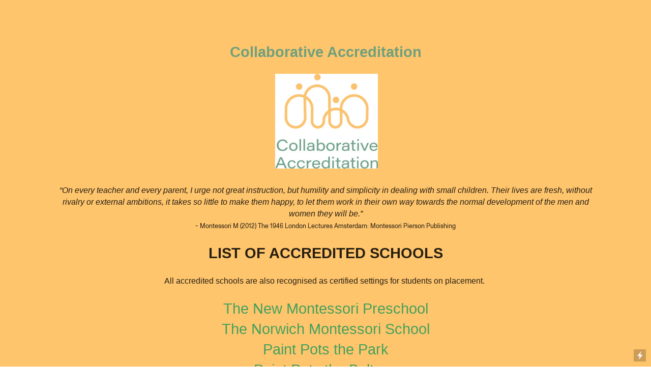

--- FILE ---
content_type: text/html; charset=UTF-8
request_url: https://collaborative-montessori.com/Accredited-Schools
body_size: 28776
content:
<!DOCTYPE html>
<!-- 

        Running on cargo.site

-->
<html lang="en" data-predefined-style="true" data-css-presets="true" data-css-preset data-typography-preset>
	<head>
<script>
				var __cargo_context__ = 'live';
				var __cargo_js_ver__ = 'c=3521555348';
				var __cargo_maint__ = false;
				
				
			</script>
					<meta http-equiv="X-UA-Compatible" content="IE=edge,chrome=1">
		<meta http-equiv="Content-Type" content="text/html; charset=utf-8">
		<meta name="viewport" content="initial-scale=1.0, maximum-scale=1.0, user-scalable=no">
		
			<meta name="robots" content="index,follow">
		<title>Accredited Schools — Collaborative Montessori</title>
		<meta name="description" content="Collaborative Accreditation   “﻿On every teacher and every parent, I urge not great instruction, but humility and simplicity in dealing with small...">
				<meta name="twitter:card" content="summary_large_image">
		<meta name="twitter:title" content="Accredited Schools — Collaborative Montessori">
		<meta name="twitter:description" content="Collaborative Accreditation   “﻿On every teacher and every parent, I urge not great instruction, but humility and simplicity in dealing with small...">
		<meta name="twitter:image" content="https://freight.cargo.site/w/1200/i/88a5b59fe1884f508a96b2769142cf7ba8ac0b61764118b0cf999eda72bfe3c4/Untitled-1.png">
		<meta property="og:locale" content="en_US">
		<meta property="og:title" content="Accredited Schools — Collaborative Montessori">
		<meta property="og:description" content="Collaborative Accreditation   “﻿On every teacher and every parent, I urge not great instruction, but humility and simplicity in dealing with small...">
		<meta property="og:url" content="https://collaborative-montessori.com/Accredited-Schools">
		<meta property="og:image" content="https://freight.cargo.site/w/1200/i/88a5b59fe1884f508a96b2769142cf7ba8ac0b61764118b0cf999eda72bfe3c4/Untitled-1.png">
		<meta property="og:type" content="website">

		<link rel="preconnect" href="https://static.cargo.site" crossorigin>
		<link rel="preconnect" href="https://freight.cargo.site" crossorigin>
				<link rel="preconnect" href="https://type.cargo.site" crossorigin>

		<!--<link rel="preload" href="https://static.cargo.site/assets/social/IconFont-Regular-0.9.3.woff2" as="font" type="font/woff" crossorigin>-->

		

		<link href="https://static.cargo.site/favicon/favicon.ico" rel="shortcut icon">
		<link href="https://collaborative-montessori.com/rss" rel="alternate" type="application/rss+xml" title="Collaborative Montessori feed">

		<link href="https://collaborative-montessori.com/stylesheet?c=3521555348&1649274052" id="member_stylesheet" rel="stylesheet" type="text/css" />
<style id="">@font-face{font-family:Icons;src:url(https://static.cargo.site/assets/social/IconFont-Regular-0.9.3.woff2);unicode-range:U+E000-E15C,U+F0000,U+FE0E}@font-face{font-family:Icons;src:url(https://static.cargo.site/assets/social/IconFont-Regular-0.9.3.woff2);font-weight:240;unicode-range:U+E000-E15C,U+F0000,U+FE0E}@font-face{font-family:Icons;src:url(https://static.cargo.site/assets/social/IconFont-Regular-0.9.3.woff2);unicode-range:U+E000-E15C,U+F0000,U+FE0E;font-weight:400}@font-face{font-family:Icons;src:url(https://static.cargo.site/assets/social/IconFont-Regular-0.9.3.woff2);unicode-range:U+E000-E15C,U+F0000,U+FE0E;font-weight:600}@font-face{font-family:Icons;src:url(https://static.cargo.site/assets/social/IconFont-Regular-0.9.3.woff2);unicode-range:U+E000-E15C,U+F0000,U+FE0E;font-weight:800}@font-face{font-family:Icons;src:url(https://static.cargo.site/assets/social/IconFont-Regular-0.9.3.woff2);unicode-range:U+E000-E15C,U+F0000,U+FE0E;font-style:italic}@font-face{font-family:Icons;src:url(https://static.cargo.site/assets/social/IconFont-Regular-0.9.3.woff2);unicode-range:U+E000-E15C,U+F0000,U+FE0E;font-weight:200;font-style:italic}@font-face{font-family:Icons;src:url(https://static.cargo.site/assets/social/IconFont-Regular-0.9.3.woff2);unicode-range:U+E000-E15C,U+F0000,U+FE0E;font-weight:400;font-style:italic}@font-face{font-family:Icons;src:url(https://static.cargo.site/assets/social/IconFont-Regular-0.9.3.woff2);unicode-range:U+E000-E15C,U+F0000,U+FE0E;font-weight:600;font-style:italic}@font-face{font-family:Icons;src:url(https://static.cargo.site/assets/social/IconFont-Regular-0.9.3.woff2);unicode-range:U+E000-E15C,U+F0000,U+FE0E;font-weight:800;font-style:italic}body.iconfont-loading,body.iconfont-loading *{color:transparent!important}body{-moz-osx-font-smoothing:grayscale;-webkit-font-smoothing:antialiased;-webkit-text-size-adjust:none}body.no-scroll{overflow:hidden}/*!
 * Content
 */.page{word-wrap:break-word}:focus{outline:0}.pointer-events-none{pointer-events:none}.pointer-events-auto{pointer-events:auto}.pointer-events-none .page_content .audio-player,.pointer-events-none .page_content .shop_product,.pointer-events-none .page_content a,.pointer-events-none .page_content audio,.pointer-events-none .page_content button,.pointer-events-none .page_content details,.pointer-events-none .page_content iframe,.pointer-events-none .page_content img,.pointer-events-none .page_content input,.pointer-events-none .page_content video{pointer-events:auto}.pointer-events-none .page_content *>a,.pointer-events-none .page_content>a{position:relative}s *{text-transform:inherit}#toolset{position:fixed;bottom:10px;right:10px;z-index:8}.mobile #toolset,.template_site_inframe #toolset{display:none}#toolset a{display:block;height:24px;width:24px;margin:0;padding:0;text-decoration:none;background:rgba(0,0,0,.2)}#toolset a:hover{background:rgba(0,0,0,.8)}[data-adminview] #toolset a,[data-adminview] #toolset_admin a{background:rgba(0,0,0,.04);pointer-events:none;cursor:default}#toolset_admin a:active{background:rgba(0,0,0,.7)}#toolset_admin a svg>*{transform:scale(1.1) translate(0,-.5px);transform-origin:50% 50%}#toolset_admin a svg{pointer-events:none;width:100%!important;height:auto!important}#following-container{overflow:auto;-webkit-overflow-scrolling:touch}#following-container iframe{height:100%;width:100%;position:absolute;top:0;left:0;right:0;bottom:0}:root{--following-width:-400px;--following-animation-duration:450ms}@keyframes following-open{0%{transform:translateX(0)}100%{transform:translateX(var(--following-width))}}@keyframes following-open-inverse{0%{transform:translateX(0)}100%{transform:translateX(calc(-1 * var(--following-width)))}}@keyframes following-close{0%{transform:translateX(var(--following-width))}100%{transform:translateX(0)}}@keyframes following-close-inverse{0%{transform:translateX(calc(-1 * var(--following-width)))}100%{transform:translateX(0)}}body.animate-left{animation:following-open var(--following-animation-duration);animation-fill-mode:both;animation-timing-function:cubic-bezier(.24,1,.29,1)}#following-container.animate-left{animation:following-close-inverse var(--following-animation-duration);animation-fill-mode:both;animation-timing-function:cubic-bezier(.24,1,.29,1)}#following-container.animate-left #following-frame{animation:following-close var(--following-animation-duration);animation-fill-mode:both;animation-timing-function:cubic-bezier(.24,1,.29,1)}body.animate-right{animation:following-close var(--following-animation-duration);animation-fill-mode:both;animation-timing-function:cubic-bezier(.24,1,.29,1)}#following-container.animate-right{animation:following-open-inverse var(--following-animation-duration);animation-fill-mode:both;animation-timing-function:cubic-bezier(.24,1,.29,1)}#following-container.animate-right #following-frame{animation:following-open var(--following-animation-duration);animation-fill-mode:both;animation-timing-function:cubic-bezier(.24,1,.29,1)}.slick-slider{position:relative;display:block;-moz-box-sizing:border-box;box-sizing:border-box;-webkit-user-select:none;-moz-user-select:none;-ms-user-select:none;user-select:none;-webkit-touch-callout:none;-khtml-user-select:none;-ms-touch-action:pan-y;touch-action:pan-y;-webkit-tap-highlight-color:transparent}.slick-list{position:relative;display:block;overflow:hidden;margin:0;padding:0}.slick-list:focus{outline:0}.slick-list.dragging{cursor:pointer;cursor:hand}.slick-slider .slick-list,.slick-slider .slick-track{transform:translate3d(0,0,0);will-change:transform}.slick-track{position:relative;top:0;left:0;display:block}.slick-track:after,.slick-track:before{display:table;content:'';width:1px;height:1px;margin-top:-1px;margin-left:-1px}.slick-track:after{clear:both}.slick-loading .slick-track{visibility:hidden}.slick-slide{display:none;float:left;height:100%;min-height:1px}[dir=rtl] .slick-slide{float:right}.content .slick-slide img{display:inline-block}.content .slick-slide img:not(.image-zoom){cursor:pointer}.content .scrub .slick-list,.content .scrub .slick-slide img:not(.image-zoom){cursor:ew-resize}body.slideshow-scrub-dragging *{cursor:ew-resize!important}.content .slick-slide img:not([src]),.content .slick-slide img[src='']{width:100%;height:auto}.slick-slide.slick-loading img{display:none}.slick-slide.dragging img{pointer-events:none}.slick-initialized .slick-slide{display:block}.slick-loading .slick-slide{visibility:hidden}.slick-vertical .slick-slide{display:block;height:auto;border:1px solid transparent}.slick-arrow.slick-hidden{display:none}.slick-arrow{position:absolute;z-index:9;width:0;top:0;height:100%;cursor:pointer;will-change:opacity;-webkit-transition:opacity 333ms cubic-bezier(.4,0,.22,1);transition:opacity 333ms cubic-bezier(.4,0,.22,1)}.slick-arrow.hidden{opacity:0}.slick-arrow svg{position:absolute;width:36px;height:36px;top:0;left:0;right:0;bottom:0;margin:auto;transform:translate(.25px,.25px)}.slick-arrow svg.right-arrow{transform:translate(.25px,.25px) scaleX(-1)}.slick-arrow svg:active{opacity:.75}.slick-arrow svg .arrow-shape{fill:none!important;stroke:#fff;stroke-linecap:square}.slick-arrow svg .arrow-outline{fill:none!important;stroke-width:2.5px;stroke:rgba(0,0,0,.6);stroke-linecap:square}.slick-arrow.slick-next{right:0;text-align:right}.slick-next svg,.wallpaper-navigation .slick-next svg{margin-right:10px}.mobile .slick-next svg{margin-right:10px}.slick-arrow.slick-prev{text-align:left}.slick-prev svg,.wallpaper-navigation .slick-prev svg{margin-left:10px}.mobile .slick-prev svg{margin-left:10px}.loading_animation{display:none;vertical-align:middle;z-index:15;line-height:0;pointer-events:none;border-radius:100%}.loading_animation.hidden{display:none}.loading_animation.pulsing{opacity:0;display:inline-block;animation-delay:.1s;-webkit-animation-delay:.1s;-moz-animation-delay:.1s;animation-duration:12s;animation-iteration-count:infinite;animation:fade-pulse-in .5s ease-in-out;-moz-animation:fade-pulse-in .5s ease-in-out;-webkit-animation:fade-pulse-in .5s ease-in-out;-webkit-animation-fill-mode:forwards;-moz-animation-fill-mode:forwards;animation-fill-mode:forwards}.loading_animation.pulsing.no-delay{animation-delay:0s;-webkit-animation-delay:0s;-moz-animation-delay:0s}.loading_animation div{border-radius:100%}.loading_animation div svg{max-width:100%;height:auto}.loading_animation div,.loading_animation div svg{width:20px;height:20px}.loading_animation.full-width svg{width:100%;height:auto}.loading_animation.full-width.big svg{width:100px;height:100px}.loading_animation div svg>*{fill:#ccc}.loading_animation div{-webkit-animation:spin-loading 12s ease-out;-webkit-animation-iteration-count:infinite;-moz-animation:spin-loading 12s ease-out;-moz-animation-iteration-count:infinite;animation:spin-loading 12s ease-out;animation-iteration-count:infinite}.loading_animation.hidden{display:none}[data-backdrop] .loading_animation{position:absolute;top:15px;left:15px;z-index:99}.loading_animation.position-absolute.middle{top:calc(50% - 10px);left:calc(50% - 10px)}.loading_animation.position-absolute.topleft{top:0;left:0}.loading_animation.position-absolute.middleright{top:calc(50% - 10px);right:1rem}.loading_animation.position-absolute.middleleft{top:calc(50% - 10px);left:1rem}.loading_animation.gray div svg>*{fill:#999}.loading_animation.gray-dark div svg>*{fill:#666}.loading_animation.gray-darker div svg>*{fill:#555}.loading_animation.gray-light div svg>*{fill:#ccc}.loading_animation.white div svg>*{fill:rgba(255,255,255,.85)}.loading_animation.blue div svg>*{fill:#698fff}.loading_animation.inline{display:inline-block;margin-bottom:.5ex}.loading_animation.inline.left{margin-right:.5ex}@-webkit-keyframes fade-pulse-in{0%{opacity:0}50%{opacity:.5}100%{opacity:1}}@-moz-keyframes fade-pulse-in{0%{opacity:0}50%{opacity:.5}100%{opacity:1}}@keyframes fade-pulse-in{0%{opacity:0}50%{opacity:.5}100%{opacity:1}}@-webkit-keyframes pulsate{0%{opacity:1}50%{opacity:0}100%{opacity:1}}@-moz-keyframes pulsate{0%{opacity:1}50%{opacity:0}100%{opacity:1}}@keyframes pulsate{0%{opacity:1}50%{opacity:0}100%{opacity:1}}@-webkit-keyframes spin-loading{0%{transform:rotate(0)}9%{transform:rotate(1050deg)}18%{transform:rotate(-1090deg)}20%{transform:rotate(-1080deg)}23%{transform:rotate(-1080deg)}28%{transform:rotate(-1095deg)}29%{transform:rotate(-1065deg)}34%{transform:rotate(-1080deg)}35%{transform:rotate(-1050deg)}40%{transform:rotate(-1065deg)}41%{transform:rotate(-1035deg)}44%{transform:rotate(-1035deg)}47%{transform:rotate(-2160deg)}50%{transform:rotate(-2160deg)}56%{transform:rotate(45deg)}60%{transform:rotate(45deg)}80%{transform:rotate(6120deg)}100%{transform:rotate(0)}}@keyframes spin-loading{0%{transform:rotate(0)}9%{transform:rotate(1050deg)}18%{transform:rotate(-1090deg)}20%{transform:rotate(-1080deg)}23%{transform:rotate(-1080deg)}28%{transform:rotate(-1095deg)}29%{transform:rotate(-1065deg)}34%{transform:rotate(-1080deg)}35%{transform:rotate(-1050deg)}40%{transform:rotate(-1065deg)}41%{transform:rotate(-1035deg)}44%{transform:rotate(-1035deg)}47%{transform:rotate(-2160deg)}50%{transform:rotate(-2160deg)}56%{transform:rotate(45deg)}60%{transform:rotate(45deg)}80%{transform:rotate(6120deg)}100%{transform:rotate(0)}}[grid-row]{align-items:flex-start;box-sizing:border-box;display:-webkit-box;display:-webkit-flex;display:-ms-flexbox;display:flex;-webkit-flex-wrap:wrap;-ms-flex-wrap:wrap;flex-wrap:wrap}[grid-col]{box-sizing:border-box}[grid-row] [grid-col].empty:after{content:"\0000A0";cursor:text}body.mobile[data-adminview=content-editproject] [grid-row] [grid-col].empty:after{display:none}[grid-col=auto]{-webkit-box-flex:1;-webkit-flex:1;-ms-flex:1;flex:1}[grid-col=x12]{width:100%}[grid-col=x11]{width:50%}[grid-col=x10]{width:33.33%}[grid-col=x9]{width:25%}[grid-col=x8]{width:20%}[grid-col=x7]{width:16.666666667%}[grid-col=x6]{width:14.285714286%}[grid-col=x5]{width:12.5%}[grid-col=x4]{width:11.111111111%}[grid-col=x3]{width:10%}[grid-col=x2]{width:9.090909091%}[grid-col=x1]{width:8.333333333%}[grid-col="1"]{width:8.33333%}[grid-col="2"]{width:16.66667%}[grid-col="3"]{width:25%}[grid-col="4"]{width:33.33333%}[grid-col="5"]{width:41.66667%}[grid-col="6"]{width:50%}[grid-col="7"]{width:58.33333%}[grid-col="8"]{width:66.66667%}[grid-col="9"]{width:75%}[grid-col="10"]{width:83.33333%}[grid-col="11"]{width:91.66667%}[grid-col="12"]{width:100%}body.mobile [grid-responsive] [grid-col]{width:100%;-webkit-box-flex:none;-webkit-flex:none;-ms-flex:none;flex:none}[data-ce-host=true][contenteditable=true] [grid-pad]{pointer-events:none}[data-ce-host=true][contenteditable=true] [grid-pad]>*{pointer-events:auto}[grid-pad="0"]{padding:0}[grid-pad="0.25"]{padding:.125rem}[grid-pad="0.5"]{padding:.25rem}[grid-pad="0.75"]{padding:.375rem}[grid-pad="1"]{padding:.5rem}[grid-pad="1.25"]{padding:.625rem}[grid-pad="1.5"]{padding:.75rem}[grid-pad="1.75"]{padding:.875rem}[grid-pad="2"]{padding:1rem}[grid-pad="2.5"]{padding:1.25rem}[grid-pad="3"]{padding:1.5rem}[grid-pad="3.5"]{padding:1.75rem}[grid-pad="4"]{padding:2rem}[grid-pad="5"]{padding:2.5rem}[grid-pad="6"]{padding:3rem}[grid-pad="7"]{padding:3.5rem}[grid-pad="8"]{padding:4rem}[grid-pad="9"]{padding:4.5rem}[grid-pad="10"]{padding:5rem}[grid-gutter="0"]{margin:0}[grid-gutter="0.5"]{margin:-.25rem}[grid-gutter="1"]{margin:-.5rem}[grid-gutter="1.5"]{margin:-.75rem}[grid-gutter="2"]{margin:-1rem}[grid-gutter="2.5"]{margin:-1.25rem}[grid-gutter="3"]{margin:-1.5rem}[grid-gutter="3.5"]{margin:-1.75rem}[grid-gutter="4"]{margin:-2rem}[grid-gutter="5"]{margin:-2.5rem}[grid-gutter="6"]{margin:-3rem}[grid-gutter="7"]{margin:-3.5rem}[grid-gutter="8"]{margin:-4rem}[grid-gutter="10"]{margin:-5rem}[grid-gutter="12"]{margin:-6rem}[grid-gutter="14"]{margin:-7rem}[grid-gutter="16"]{margin:-8rem}[grid-gutter="18"]{margin:-9rem}[grid-gutter="20"]{margin:-10rem}small{max-width:100%;text-decoration:inherit}img:not([src]),img[src='']{outline:1px solid rgba(177,177,177,.4);outline-offset:-1px;content:url([data-uri])}img.image-zoom{cursor:-webkit-zoom-in;cursor:-moz-zoom-in;cursor:zoom-in}#imprimatur{color:#333;font-size:10px;font-family:-apple-system,BlinkMacSystemFont,"Segoe UI",Roboto,Oxygen,Ubuntu,Cantarell,"Open Sans","Helvetica Neue",sans-serif,"Sans Serif",Icons;/*!System*/position:fixed;opacity:.3;right:-28px;bottom:160px;transform:rotate(270deg);-ms-transform:rotate(270deg);-webkit-transform:rotate(270deg);z-index:8;text-transform:uppercase;color:#999;opacity:.5;padding-bottom:2px;text-decoration:none}.mobile #imprimatur{display:none}bodycopy cargo-link a{font-family:-apple-system,BlinkMacSystemFont,"Segoe UI",Roboto,Oxygen,Ubuntu,Cantarell,"Open Sans","Helvetica Neue",sans-serif,"Sans Serif",Icons;/*!System*/font-size:12px;font-style:normal;font-weight:400;transform:rotate(270deg);text-decoration:none;position:fixed!important;right:-27px;bottom:100px;text-decoration:none;letter-spacing:normal;background:0 0;border:0;border-bottom:0;outline:0}/*! PhotoSwipe Default UI CSS by Dmitry Semenov | photoswipe.com | MIT license */.pswp--has_mouse .pswp__button--arrow--left,.pswp--has_mouse .pswp__button--arrow--right,.pswp__ui{visibility:visible}.pswp--minimal--dark .pswp__top-bar,.pswp__button{background:0 0}.pswp,.pswp__bg,.pswp__container,.pswp__img--placeholder,.pswp__zoom-wrap,.quick-view-navigation{-webkit-backface-visibility:hidden}.pswp__button{cursor:pointer;opacity:1;-webkit-appearance:none;transition:opacity .2s;-webkit-box-shadow:none;box-shadow:none}.pswp__button-close>svg{top:10px;right:10px;margin-left:auto}.pswp--touch .quick-view-navigation{display:none}.pswp__ui{-webkit-font-smoothing:auto;opacity:1;z-index:1550}.quick-view-navigation{will-change:opacity;-webkit-transition:opacity 333ms cubic-bezier(.4,0,.22,1);transition:opacity 333ms cubic-bezier(.4,0,.22,1)}.quick-view-navigation .pswp__group .pswp__button{pointer-events:auto}.pswp__button>svg{position:absolute;width:36px;height:36px}.quick-view-navigation .pswp__group:active svg{opacity:.75}.pswp__button svg .shape-shape{fill:#fff}.pswp__button svg .shape-outline{fill:#000}.pswp__button-prev>svg{top:0;bottom:0;left:10px;margin:auto}.pswp__button-next>svg{top:0;bottom:0;right:10px;margin:auto}.quick-view-navigation .pswp__group .pswp__button-prev{position:absolute;left:0;top:0;width:0;height:100%}.quick-view-navigation .pswp__group .pswp__button-next{position:absolute;right:0;top:0;width:0;height:100%}.quick-view-navigation .close-button,.quick-view-navigation .left-arrow,.quick-view-navigation .right-arrow{transform:translate(.25px,.25px)}.quick-view-navigation .right-arrow{transform:translate(.25px,.25px) scaleX(-1)}.pswp__button svg .shape-outline{fill:transparent!important;stroke:#000;stroke-width:2.5px;stroke-linecap:square}.pswp__button svg .shape-shape{fill:transparent!important;stroke:#fff;stroke-width:1.5px;stroke-linecap:square}.pswp__bg,.pswp__scroll-wrap,.pswp__zoom-wrap{width:100%;position:absolute}.quick-view-navigation .pswp__group .pswp__button-close{margin:0}.pswp__container,.pswp__item,.pswp__zoom-wrap{right:0;bottom:0;top:0;position:absolute;left:0}.pswp__ui--hidden .pswp__button{opacity:.001}.pswp__ui--hidden .pswp__button,.pswp__ui--hidden .pswp__button *{pointer-events:none}.pswp .pswp__ui.pswp__ui--displaynone{display:none}.pswp__element--disabled{display:none!important}/*! PhotoSwipe main CSS by Dmitry Semenov | photoswipe.com | MIT license */.pswp{position:fixed;display:none;height:100%;width:100%;top:0;left:0;right:0;bottom:0;margin:auto;-ms-touch-action:none;touch-action:none;z-index:9999999;-webkit-text-size-adjust:100%;line-height:initial;letter-spacing:initial;outline:0}.pswp img{max-width:none}.pswp--zoom-disabled .pswp__img{cursor:default!important}.pswp--animate_opacity{opacity:.001;will-change:opacity;-webkit-transition:opacity 333ms cubic-bezier(.4,0,.22,1);transition:opacity 333ms cubic-bezier(.4,0,.22,1)}.pswp--open{display:block}.pswp--zoom-allowed .pswp__img{cursor:-webkit-zoom-in;cursor:-moz-zoom-in;cursor:zoom-in}.pswp--zoomed-in .pswp__img{cursor:-webkit-grab;cursor:-moz-grab;cursor:grab}.pswp--dragging .pswp__img{cursor:-webkit-grabbing;cursor:-moz-grabbing;cursor:grabbing}.pswp__bg{left:0;top:0;height:100%;opacity:0;transform:translateZ(0);will-change:opacity}.pswp__scroll-wrap{left:0;top:0;height:100%}.pswp__container,.pswp__zoom-wrap{-ms-touch-action:none;touch-action:none}.pswp__container,.pswp__img{-webkit-user-select:none;-moz-user-select:none;-ms-user-select:none;user-select:none;-webkit-tap-highlight-color:transparent;-webkit-touch-callout:none}.pswp__zoom-wrap{-webkit-transform-origin:left top;-ms-transform-origin:left top;transform-origin:left top;-webkit-transition:-webkit-transform 222ms cubic-bezier(.4,0,.22,1);transition:transform 222ms cubic-bezier(.4,0,.22,1)}.pswp__bg{-webkit-transition:opacity 222ms cubic-bezier(.4,0,.22,1);transition:opacity 222ms cubic-bezier(.4,0,.22,1)}.pswp--animated-in .pswp__bg,.pswp--animated-in .pswp__zoom-wrap{-webkit-transition:none;transition:none}.pswp--hide-overflow .pswp__scroll-wrap,.pswp--hide-overflow.pswp{overflow:hidden}.pswp__img{position:absolute;width:auto;height:auto;top:0;left:0}.pswp__img--placeholder--blank{background:#222}.pswp--ie .pswp__img{width:100%!important;height:auto!important;left:0;top:0}.pswp__ui--idle{opacity:0}.pswp__error-msg{position:absolute;left:0;top:50%;width:100%;text-align:center;font-size:14px;line-height:16px;margin-top:-8px;color:#ccc}.pswp__error-msg a{color:#ccc;text-decoration:underline}.pswp__error-msg{font-family:-apple-system,BlinkMacSystemFont,"Segoe UI",Roboto,Oxygen,Ubuntu,Cantarell,"Open Sans","Helvetica Neue",sans-serif}.quick-view.mouse-down .iframe-item{pointer-events:none!important}.quick-view-caption-positioner{pointer-events:none;width:100%;height:100%}.quick-view-caption-wrapper{margin:auto;position:absolute;bottom:0;left:0;right:0}.quick-view-horizontal-align-left .quick-view-caption-wrapper{margin-left:0}.quick-view-horizontal-align-right .quick-view-caption-wrapper{margin-right:0}[data-quick-view-caption]{transition:.1s opacity ease-in-out;position:absolute;bottom:0;left:0;right:0}.quick-view-horizontal-align-left [data-quick-view-caption]{text-align:left}.quick-view-horizontal-align-right [data-quick-view-caption]{text-align:right}.quick-view-caption{transition:.1s opacity ease-in-out}.quick-view-caption>*{display:inline-block}.quick-view-caption *{pointer-events:auto}.quick-view-caption.hidden{opacity:0}.shop_product .dropdown_wrapper{flex:0 0 100%;position:relative}.shop_product select{appearance:none;-moz-appearance:none;-webkit-appearance:none;outline:0;-webkit-font-smoothing:antialiased;-moz-osx-font-smoothing:grayscale;cursor:pointer;border-radius:0;white-space:nowrap;overflow:hidden!important;text-overflow:ellipsis}.shop_product select.dropdown::-ms-expand{display:none}.shop_product a{cursor:pointer;border-bottom:none;text-decoration:none}.shop_product a.out-of-stock{pointer-events:none}body.audio-player-dragging *{cursor:ew-resize!important}.audio-player{display:inline-flex;flex:1 0 calc(100% - 2px);width:calc(100% - 2px)}.audio-player .button{height:100%;flex:0 0 3.3rem;display:flex}.audio-player .separator{left:3.3rem;height:100%}.audio-player .buffer{width:0%;height:100%;transition:left .3s linear,width .3s linear}.audio-player.seeking .buffer{transition:left 0s,width 0s}.audio-player.seeking{user-select:none;-webkit-user-select:none;cursor:ew-resize}.audio-player.seeking *{user-select:none;-webkit-user-select:none;cursor:ew-resize}.audio-player .bar{overflow:hidden;display:flex;justify-content:space-between;align-content:center;flex-grow:1}.audio-player .progress{width:0%;height:100%;transition:width .3s linear}.audio-player.seeking .progress{transition:width 0s}.audio-player .pause,.audio-player .play{cursor:pointer;height:100%}.audio-player .note-icon{margin:auto 0;order:2;flex:0 1 auto}.audio-player .title{white-space:nowrap;overflow:hidden;text-overflow:ellipsis;pointer-events:none;user-select:none;padding:.5rem 0 .5rem 1rem;margin:auto auto auto 0;flex:0 3 auto;min-width:0;width:100%}.audio-player .total-time{flex:0 1 auto;margin:auto 0}.audio-player .current-time,.audio-player .play-text{flex:0 1 auto;margin:auto 0}.audio-player .stream-anim{user-select:none;margin:auto auto auto 0}.audio-player .stream-anim span{display:inline-block}.audio-player .buffer,.audio-player .current-time,.audio-player .note-svg,.audio-player .play-text,.audio-player .separator,.audio-player .total-time{user-select:none;pointer-events:none}.audio-player .buffer,.audio-player .play-text,.audio-player .progress{position:absolute}.audio-player,.audio-player .bar,.audio-player .button,.audio-player .current-time,.audio-player .note-icon,.audio-player .pause,.audio-player .play,.audio-player .total-time{position:relative}body.mobile .audio-player,body.mobile .audio-player *{-webkit-touch-callout:none}#standalone-admin-frame{border:0;width:400px;position:absolute;right:0;top:0;height:100vh;z-index:99}body[standalone-admin=true] #standalone-admin-frame{transform:translate(0,0)}body[standalone-admin=true] .main_container{width:calc(100% - 400px)}body[standalone-admin=false] #standalone-admin-frame{transform:translate(100%,0)}body[standalone-admin=false] .main_container{width:100%}.toggle_standaloneAdmin{position:fixed;top:0;right:400px;height:40px;width:40px;z-index:999;cursor:pointer;background-color:rgba(0,0,0,.4)}.toggle_standaloneAdmin:active{opacity:.7}body[standalone-admin=false] .toggle_standaloneAdmin{right:0}.toggle_standaloneAdmin *{color:#fff;fill:#fff}.toggle_standaloneAdmin svg{padding:6px;width:100%;height:100%;opacity:.85}body[standalone-admin=false] .toggle_standaloneAdmin #close,body[standalone-admin=true] .toggle_standaloneAdmin #backdropsettings{display:none}.toggle_standaloneAdmin>div{width:100%;height:100%}#admin_toggle_button{position:fixed;top:50%;transform:translate(0,-50%);right:400px;height:36px;width:12px;z-index:999;cursor:pointer;background-color:rgba(0,0,0,.09);padding-left:2px;margin-right:5px}#admin_toggle_button .bar{content:'';background:rgba(0,0,0,.09);position:fixed;width:5px;bottom:0;top:0;z-index:10}#admin_toggle_button:active{background:rgba(0,0,0,.065)}#admin_toggle_button *{color:#fff;fill:#fff}#admin_toggle_button svg{padding:0;width:16px;height:36px;margin-left:1px;opacity:1}#admin_toggle_button svg *{fill:#fff;opacity:1}#admin_toggle_button[data-state=closed] .toggle_admin_close{display:none}#admin_toggle_button[data-state=closed],#admin_toggle_button[data-state=closed] .toggle_admin_open{width:20px;cursor:pointer;margin:0}#admin_toggle_button[data-state=closed] svg{margin-left:2px}#admin_toggle_button[data-state=open] .toggle_admin_open{display:none}select,select *{text-rendering:auto!important}b b{font-weight:inherit}*{-webkit-box-sizing:border-box;-moz-box-sizing:border-box;box-sizing:border-box}customhtml>*{position:relative;z-index:10}body,html{min-height:100vh;margin:0;padding:0}html{touch-action:manipulation;position:relative;background-color:#fff}.main_container{min-height:100vh;width:100%;overflow:hidden}.container{display:-webkit-box;display:-webkit-flex;display:-moz-box;display:-ms-flexbox;display:flex;-webkit-flex-wrap:wrap;-moz-flex-wrap:wrap;-ms-flex-wrap:wrap;flex-wrap:wrap;max-width:100%;width:100%;overflow:visible}.container{align-items:flex-start;-webkit-align-items:flex-start}.page{z-index:2}.page ul li>text-limit{display:block}.content,.content_container,.pinned{-webkit-flex:1 0 auto;-moz-flex:1 0 auto;-ms-flex:1 0 auto;flex:1 0 auto;max-width:100%}.content_container{width:100%}.content_container.full_height{min-height:100vh}.page_background{position:absolute;top:0;left:0;width:100%;height:100%}.page_container{position:relative;overflow:visible;width:100%}.backdrop{position:absolute;top:0;z-index:1;width:100%;height:100%;max-height:100vh}.backdrop>div{position:absolute;top:0;left:0;width:100%;height:100%;-webkit-backface-visibility:hidden;backface-visibility:hidden;transform:translate3d(0,0,0);contain:strict}[data-backdrop].backdrop>div[data-overflowing]{max-height:100vh;position:absolute;top:0;left:0}body.mobile [split-responsive]{display:flex;flex-direction:column}body.mobile [split-responsive] .container{width:100%;order:2}body.mobile [split-responsive] .backdrop{position:relative;height:50vh;width:100%;order:1}body.mobile [split-responsive] [data-auxiliary].backdrop{position:absolute;height:50vh;width:100%;order:1}.page{position:relative;z-index:2}img[data-align=left]{float:left}img[data-align=right]{float:right}[data-rotation]{transform-origin:center center}.content .page_content:not([contenteditable=true]) [data-draggable]{pointer-events:auto!important;backface-visibility:hidden}.preserve-3d{-moz-transform-style:preserve-3d;transform-style:preserve-3d}.content .page_content:not([contenteditable=true]) [data-draggable] iframe{pointer-events:none!important}.dragging-active iframe{pointer-events:none!important}.content .page_content:not([contenteditable=true]) [data-draggable]:active{opacity:1}.content .scroll-transition-fade{transition:transform 1s ease-in-out,opacity .8s ease-in-out}.content .scroll-transition-fade.below-viewport{opacity:0;transform:translateY(40px)}.mobile.full_width .page_container:not([split-layout]) .container_width{width:100%}[data-view=pinned_bottom] .bottom_pin_invisibility{visibility:hidden}.pinned{position:relative;width:100%}.pinned .page_container.accommodate:not(.fixed):not(.overlay){z-index:2}.pinned .page_container.overlay{position:absolute;z-index:4}.pinned .page_container.overlay.fixed{position:fixed}.pinned .page_container.overlay.fixed .page{max-height:100vh;-webkit-overflow-scrolling:touch}.pinned .page_container.overlay.fixed .page.allow-scroll{overflow-y:auto;overflow-x:hidden}.pinned .page_container.overlay.fixed .page.allow-scroll{align-items:flex-start;-webkit-align-items:flex-start}.pinned .page_container .page.allow-scroll::-webkit-scrollbar{width:0;background:0 0;display:none}.pinned.pinned_top .page_container.overlay{left:0;top:0}.pinned.pinned_bottom .page_container.overlay{left:0;bottom:0}div[data-container=set]:empty{margin-top:1px}.thumbnails{position:relative;z-index:1}[thumbnails=grid]{align-items:baseline}[thumbnails=justify] .thumbnail{box-sizing:content-box}[thumbnails][data-padding-zero] .thumbnail{margin-bottom:-1px}[thumbnails=montessori] .thumbnail{pointer-events:auto;position:absolute}[thumbnails] .thumbnail>a{display:block;text-decoration:none}[thumbnails=montessori]{height:0}[thumbnails][data-resizing],[thumbnails][data-resizing] *{cursor:nwse-resize}[thumbnails] .thumbnail .resize-handle{cursor:nwse-resize;width:26px;height:26px;padding:5px;position:absolute;opacity:.75;right:-1px;bottom:-1px;z-index:100}[thumbnails][data-resizing] .resize-handle{display:none}[thumbnails] .thumbnail .resize-handle svg{position:absolute;top:0;left:0}[thumbnails] .thumbnail .resize-handle:hover{opacity:1}[data-can-move].thumbnail .resize-handle svg .resize_path_outline{fill:#fff}[data-can-move].thumbnail .resize-handle svg .resize_path{fill:#000}[thumbnails=montessori] .thumbnail_sizer{height:0;width:100%;position:relative;padding-bottom:100%;pointer-events:none}[thumbnails] .thumbnail img{display:block;min-height:3px;margin-bottom:0}[thumbnails] .thumbnail img:not([src]),img[src=""]{margin:0!important;width:100%;min-height:3px;height:100%!important;position:absolute}[aspect-ratio="1x1"].thumb_image{height:0;padding-bottom:100%;overflow:hidden}[aspect-ratio="4x3"].thumb_image{height:0;padding-bottom:75%;overflow:hidden}[aspect-ratio="16x9"].thumb_image{height:0;padding-bottom:56.25%;overflow:hidden}[thumbnails] .thumb_image{width:100%;position:relative}[thumbnails][thumbnail-vertical-align=top]{align-items:flex-start}[thumbnails][thumbnail-vertical-align=middle]{align-items:center}[thumbnails][thumbnail-vertical-align=bottom]{align-items:baseline}[thumbnails][thumbnail-horizontal-align=left]{justify-content:flex-start}[thumbnails][thumbnail-horizontal-align=middle]{justify-content:center}[thumbnails][thumbnail-horizontal-align=right]{justify-content:flex-end}.thumb_image.default_image>svg{position:absolute;top:0;left:0;bottom:0;right:0;width:100%;height:100%}.thumb_image.default_image{outline:1px solid #ccc;outline-offset:-1px;position:relative}.mobile.full_width [data-view=Thumbnail] .thumbnails_width{width:100%}.content [data-draggable] a:active,.content [data-draggable] img:active{opacity:initial}.content .draggable-dragging{opacity:initial}[data-draggable].draggable_visible{visibility:visible}[data-draggable].draggable_hidden{visibility:hidden}.gallery_card [data-draggable],.marquee [data-draggable]{visibility:inherit}[data-draggable]{visibility:visible;background-color:rgba(0,0,0,.003)}#site_menu_panel_container .image-gallery:not(.initialized){height:0;padding-bottom:100%;min-height:initial}.image-gallery:not(.initialized){min-height:100vh;visibility:hidden;width:100%}.image-gallery .gallery_card img{display:block;width:100%;height:auto}.image-gallery .gallery_card{transform-origin:center}.image-gallery .gallery_card.dragging{opacity:.1;transform:initial!important}.image-gallery:not([image-gallery=slideshow]) .gallery_card iframe:only-child,.image-gallery:not([image-gallery=slideshow]) .gallery_card video:only-child{width:100%;height:100%;top:0;left:0;position:absolute}.image-gallery[image-gallery=slideshow] .gallery_card video[muted][autoplay]:not([controls]),.image-gallery[image-gallery=slideshow] .gallery_card video[muted][data-autoplay]:not([controls]){pointer-events:none}.image-gallery [image-gallery-pad="0"] video:only-child{object-fit:cover;height:calc(100% + 1px)}div.image-gallery>a,div.image-gallery>iframe,div.image-gallery>img,div.image-gallery>video{display:none}[image-gallery-row]{align-items:flex-start;box-sizing:border-box;display:-webkit-box;display:-webkit-flex;display:-ms-flexbox;display:flex;-webkit-flex-wrap:wrap;-ms-flex-wrap:wrap;flex-wrap:wrap}.image-gallery .gallery_card_image{width:100%;position:relative}[data-predefined-style=true] .image-gallery a.gallery_card{display:block;border:none}[image-gallery-col]{box-sizing:border-box}[image-gallery-col=x12]{width:100%}[image-gallery-col=x11]{width:50%}[image-gallery-col=x10]{width:33.33%}[image-gallery-col=x9]{width:25%}[image-gallery-col=x8]{width:20%}[image-gallery-col=x7]{width:16.666666667%}[image-gallery-col=x6]{width:14.285714286%}[image-gallery-col=x5]{width:12.5%}[image-gallery-col=x4]{width:11.111111111%}[image-gallery-col=x3]{width:10%}[image-gallery-col=x2]{width:9.090909091%}[image-gallery-col=x1]{width:8.333333333%}.content .page_content [image-gallery-pad].image-gallery{pointer-events:none}.content .page_content [image-gallery-pad].image-gallery .gallery_card_image>*,.content .page_content [image-gallery-pad].image-gallery .gallery_image_caption{pointer-events:auto}.content .page_content [image-gallery-pad="0"]{padding:0}.content .page_content [image-gallery-pad="0.25"]{padding:.125rem}.content .page_content [image-gallery-pad="0.5"]{padding:.25rem}.content .page_content [image-gallery-pad="0.75"]{padding:.375rem}.content .page_content [image-gallery-pad="1"]{padding:.5rem}.content .page_content [image-gallery-pad="1.25"]{padding:.625rem}.content .page_content [image-gallery-pad="1.5"]{padding:.75rem}.content .page_content [image-gallery-pad="1.75"]{padding:.875rem}.content .page_content [image-gallery-pad="2"]{padding:1rem}.content .page_content [image-gallery-pad="2.5"]{padding:1.25rem}.content .page_content [image-gallery-pad="3"]{padding:1.5rem}.content .page_content [image-gallery-pad="3.5"]{padding:1.75rem}.content .page_content [image-gallery-pad="4"]{padding:2rem}.content .page_content [image-gallery-pad="5"]{padding:2.5rem}.content .page_content [image-gallery-pad="6"]{padding:3rem}.content .page_content [image-gallery-pad="7"]{padding:3.5rem}.content .page_content [image-gallery-pad="8"]{padding:4rem}.content .page_content [image-gallery-pad="9"]{padding:4.5rem}.content .page_content [image-gallery-pad="10"]{padding:5rem}.content .page_content [image-gallery-gutter="0"]{margin:0}.content .page_content [image-gallery-gutter="0.5"]{margin:-.25rem}.content .page_content [image-gallery-gutter="1"]{margin:-.5rem}.content .page_content [image-gallery-gutter="1.5"]{margin:-.75rem}.content .page_content [image-gallery-gutter="2"]{margin:-1rem}.content .page_content [image-gallery-gutter="2.5"]{margin:-1.25rem}.content .page_content [image-gallery-gutter="3"]{margin:-1.5rem}.content .page_content [image-gallery-gutter="3.5"]{margin:-1.75rem}.content .page_content [image-gallery-gutter="4"]{margin:-2rem}.content .page_content [image-gallery-gutter="5"]{margin:-2.5rem}.content .page_content [image-gallery-gutter="6"]{margin:-3rem}.content .page_content [image-gallery-gutter="7"]{margin:-3.5rem}.content .page_content [image-gallery-gutter="8"]{margin:-4rem}.content .page_content [image-gallery-gutter="10"]{margin:-5rem}.content .page_content [image-gallery-gutter="12"]{margin:-6rem}.content .page_content [image-gallery-gutter="14"]{margin:-7rem}.content .page_content [image-gallery-gutter="16"]{margin:-8rem}.content .page_content [image-gallery-gutter="18"]{margin:-9rem}.content .page_content [image-gallery-gutter="20"]{margin:-10rem}[image-gallery=slideshow]:not(.initialized)>*{min-height:1px;opacity:0;min-width:100%}[image-gallery=slideshow][data-constrained-by=height] [image-gallery-vertical-align].slick-track{align-items:flex-start}[image-gallery=slideshow] img.image-zoom:active{opacity:initial}[image-gallery=slideshow].slick-initialized .gallery_card{pointer-events:none}[image-gallery=slideshow].slick-initialized .gallery_card.slick-current{pointer-events:auto}[image-gallery=slideshow] .gallery_card:not(.has_caption){line-height:0}.content .page_content [image-gallery=slideshow].image-gallery>*{pointer-events:auto}.content [image-gallery=slideshow].image-gallery.slick-initialized .gallery_card{overflow:hidden;margin:0;display:flex;flex-flow:row wrap;flex-shrink:0}.content [image-gallery=slideshow].image-gallery.slick-initialized .gallery_card.slick-current{overflow:visible}[image-gallery=slideshow] .gallery_image_caption{opacity:1;transition:opacity .3s;-webkit-transition:opacity .3s;width:100%;margin-left:auto;margin-right:auto;clear:both}[image-gallery-horizontal-align=left] .gallery_image_caption{text-align:left}[image-gallery-horizontal-align=middle] .gallery_image_caption{text-align:center}[image-gallery-horizontal-align=right] .gallery_image_caption{text-align:right}[image-gallery=slideshow][data-slideshow-in-transition] .gallery_image_caption{opacity:0;transition:opacity .3s;-webkit-transition:opacity .3s}[image-gallery=slideshow] .gallery_card_image{width:initial;margin:0;display:inline-block}[image-gallery=slideshow] .gallery_card img{margin:0;display:block}[image-gallery=slideshow][data-exploded]{align-items:flex-start;box-sizing:border-box;display:-webkit-box;display:-webkit-flex;display:-ms-flexbox;display:flex;-webkit-flex-wrap:wrap;-ms-flex-wrap:wrap;flex-wrap:wrap;justify-content:flex-start;align-content:flex-start}[image-gallery=slideshow][data-exploded] .gallery_card{padding:1rem;width:16.666%}[image-gallery=slideshow][data-exploded] .gallery_card_image{height:0;display:block;width:100%}[image-gallery=grid]{align-items:baseline}[image-gallery=grid] .gallery_card.has_caption .gallery_card_image{display:block}[image-gallery=grid] [image-gallery-pad="0"].gallery_card{margin-bottom:-1px}[image-gallery=grid] .gallery_card img{margin:0}[image-gallery=columns] .gallery_card img{margin:0}[image-gallery=justify]{align-items:flex-start}[image-gallery=justify] .gallery_card img{margin:0}[image-gallery=montessori][image-gallery-row]{display:block}[image-gallery=montessori] a.gallery_card,[image-gallery=montessori] div.gallery_card{position:absolute;pointer-events:auto}[image-gallery=montessori][data-can-move] .gallery_card,[image-gallery=montessori][data-can-move] .gallery_card .gallery_card_image,[image-gallery=montessori][data-can-move] .gallery_card .gallery_card_image>*{cursor:move}[image-gallery=montessori]{position:relative;height:0}[image-gallery=freeform] .gallery_card{position:relative}[image-gallery=freeform] [image-gallery-pad="0"].gallery_card{margin-bottom:-1px}[image-gallery-vertical-align]{display:flex;flex-flow:row wrap}[image-gallery-vertical-align].slick-track{display:flex;flex-flow:row nowrap}.image-gallery .slick-list{margin-bottom:-.3px}[image-gallery-vertical-align=top]{align-content:flex-start;align-items:flex-start}[image-gallery-vertical-align=middle]{align-items:center;align-content:center}[image-gallery-vertical-align=bottom]{align-content:flex-end;align-items:flex-end}[image-gallery-horizontal-align=left]{justify-content:flex-start}[image-gallery-horizontal-align=middle]{justify-content:center}[image-gallery-horizontal-align=right]{justify-content:flex-end}.image-gallery[data-resizing],.image-gallery[data-resizing] *{cursor:nwse-resize!important}.image-gallery .gallery_card .resize-handle,.image-gallery .gallery_card .resize-handle *{cursor:nwse-resize!important}.image-gallery .gallery_card .resize-handle{width:26px;height:26px;padding:5px;position:absolute;opacity:.75;right:-1px;bottom:-1px;z-index:10}.image-gallery[data-resizing] .resize-handle{display:none}.image-gallery .gallery_card .resize-handle svg{cursor:nwse-resize!important;position:absolute;top:0;left:0}.image-gallery .gallery_card .resize-handle:hover{opacity:1}[data-can-move].gallery_card .resize-handle svg .resize_path_outline{fill:#fff}[data-can-move].gallery_card .resize-handle svg .resize_path{fill:#000}[image-gallery=montessori] .thumbnail_sizer{height:0;width:100%;position:relative;padding-bottom:100%;pointer-events:none}#site_menu_button{display:block;text-decoration:none;pointer-events:auto;z-index:9;vertical-align:top;cursor:pointer;box-sizing:content-box;font-family:Icons}#site_menu_button.custom_icon{padding:0;line-height:0}#site_menu_button.custom_icon img{width:100%;height:auto}#site_menu_wrapper.disabled #site_menu_button{display:none}#site_menu_wrapper.mobile_only #site_menu_button{display:none}body.mobile #site_menu_wrapper.mobile_only:not(.disabled) #site_menu_button:not(.active){display:block}#site_menu_panel_container[data-type=cargo_menu] #site_menu_panel{display:block;position:fixed;top:0;right:0;bottom:0;left:0;z-index:10;cursor:default}.site_menu{pointer-events:auto;position:absolute;z-index:11;top:0;bottom:0;line-height:0;max-width:400px;min-width:300px;font-size:20px;text-align:left;background:rgba(20,20,20,.95);padding:20px 30px 90px 30px;overflow-y:auto;overflow-x:hidden;display:-webkit-box;display:-webkit-flex;display:-ms-flexbox;display:flex;-webkit-box-orient:vertical;-webkit-box-direction:normal;-webkit-flex-direction:column;-ms-flex-direction:column;flex-direction:column;-webkit-box-pack:start;-webkit-justify-content:flex-start;-ms-flex-pack:start;justify-content:flex-start}body.mobile #site_menu_wrapper .site_menu{-webkit-overflow-scrolling:touch;min-width:auto;max-width:100%;width:100%;padding:20px}#site_menu_wrapper[data-sitemenu-position=bottom-left] #site_menu,#site_menu_wrapper[data-sitemenu-position=top-left] #site_menu{left:0}#site_menu_wrapper[data-sitemenu-position=bottom-right] #site_menu,#site_menu_wrapper[data-sitemenu-position=top-right] #site_menu{right:0}#site_menu_wrapper[data-type=page] .site_menu{right:0;left:0;width:100%;padding:0;margin:0;background:0 0}.site_menu_wrapper.open .site_menu{display:block}.site_menu div{display:block}.site_menu a{text-decoration:none;display:inline-block;color:rgba(255,255,255,.75);max-width:100%;overflow:hidden;white-space:nowrap;text-overflow:ellipsis;line-height:1.4}.site_menu div a.active{color:rgba(255,255,255,.4)}.site_menu div.set-link>a{font-weight:700}.site_menu div.hidden{display:none}.site_menu .close{display:block;position:absolute;top:0;right:10px;font-size:60px;line-height:50px;font-weight:200;color:rgba(255,255,255,.4);cursor:pointer;user-select:none}#site_menu_panel_container .page_container{position:relative;overflow:hidden;background:0 0;z-index:2}#site_menu_panel_container .site_menu_page_wrapper{position:fixed;top:0;left:0;overflow-y:auto;-webkit-overflow-scrolling:touch;height:100%;width:100%;z-index:100}#site_menu_panel_container .site_menu_page_wrapper .backdrop{pointer-events:none}#site_menu_panel_container #site_menu_page_overlay{position:fixed;top:0;right:0;bottom:0;left:0;cursor:default;z-index:1}#shop_button{display:block;text-decoration:none;pointer-events:auto;z-index:9;vertical-align:top;cursor:pointer;box-sizing:content-box;font-family:Icons}#shop_button.custom_icon{padding:0;line-height:0}#shop_button.custom_icon img{width:100%;height:auto}#shop_button.disabled{display:none}.loading[data-loading]{display:none;position:fixed;bottom:8px;left:8px;z-index:100}.new_site_button_wrapper{font-size:1.8rem;font-weight:400;color:rgba(0,0,0,.85);font-family:-apple-system,BlinkMacSystemFont,'Segoe UI',Roboto,Oxygen,Ubuntu,Cantarell,'Open Sans','Helvetica Neue',sans-serif,'Sans Serif',Icons;font-style:normal;line-height:1.4;color:#fff;position:fixed;bottom:0;right:0;z-index:999}body.template_site #toolset{display:none!important}body.mobile .new_site_button{display:none}.new_site_button{display:flex;height:44px;cursor:pointer}.new_site_button .plus{width:44px;height:100%}.new_site_button .plus svg{width:100%;height:100%}.new_site_button .plus svg line{stroke:#000;stroke-width:2px}.new_site_button .plus:after,.new_site_button .plus:before{content:'';width:30px;height:2px}.new_site_button .text{background:#0fce83;display:none;padding:7.5px 15px 7.5px 15px;height:100%;font-size:20px;color:#222}.new_site_button:active{opacity:.8}.new_site_button.show_full .text{display:block}.new_site_button.show_full .plus{display:none}html:not(.admin-wrapper) .template_site #confirm_modal [data-progress] .progress-indicator:after{content:'Generating Site...';padding:7.5px 15px;right:-200px;color:#000}bodycopy svg.marker-overlay,bodycopy svg.marker-overlay *{transform-origin:0 0;-webkit-transform-origin:0 0;box-sizing:initial}bodycopy svg#svgroot{box-sizing:initial}bodycopy svg.marker-overlay{padding:inherit;position:absolute;left:0;top:0;width:100%;height:100%;min-height:1px;overflow:visible;pointer-events:none;z-index:999}bodycopy svg.marker-overlay *{pointer-events:initial}bodycopy svg.marker-overlay text{letter-spacing:initial}bodycopy svg.marker-overlay a{cursor:pointer}.marquee:not(.torn-down){overflow:hidden;width:100%;position:relative;padding-bottom:.25em;padding-top:.25em;margin-bottom:-.25em;margin-top:-.25em;contain:layout}.marquee .marquee_contents{will-change:transform;display:flex;flex-direction:column}.marquee[behavior][direction].torn-down{white-space:normal}.marquee[behavior=bounce] .marquee_contents{display:block;float:left;clear:both}.marquee[behavior=bounce] .marquee_inner{display:block}.marquee[behavior=bounce][direction=vertical] .marquee_contents{width:100%}.marquee[behavior=bounce][direction=diagonal] .marquee_inner:last-child,.marquee[behavior=bounce][direction=vertical] .marquee_inner:last-child{position:relative;visibility:hidden}.marquee[behavior=bounce][direction=horizontal],.marquee[behavior=scroll][direction=horizontal]{white-space:pre}.marquee[behavior=scroll][direction=horizontal] .marquee_contents{display:inline-flex;white-space:nowrap;min-width:100%}.marquee[behavior=scroll][direction=horizontal] .marquee_inner{min-width:100%}.marquee[behavior=scroll] .marquee_inner:first-child{will-change:transform;position:absolute;width:100%;top:0;left:0}.cycle{display:none}</style>
<script type="text/json" data-set="defaults" >{"current_offset":0,"current_page":1,"cargo_url":"collaborativemontessori","is_domain":true,"is_mobile":false,"is_tablet":false,"is_phone":false,"api_path":"https:\/\/collaborative-montessori.com\/_api","is_editor":false,"is_template":false,"is_direct_link":true,"direct_link_pid":30138185}</script>
<script type="text/json" data-set="DisplayOptions" >{"user_id":1288316,"pagination_count":24,"title_in_project":true,"disable_project_scroll":false,"learning_cargo_seen":true,"resource_url":null,"use_sets":null,"sets_are_clickable":null,"set_links_position":null,"sticky_pages":null,"total_projects":0,"slideshow_responsive":false,"slideshow_thumbnails_header":true,"layout_options":{"content_position":"left_cover","content_width":"100","content_margin":"5","main_margin":"2","text_alignment":"text_left","vertical_position":"vertical_top","bgcolor":"rgb(255, 255, 255)","WebFontConfig":{"cargo":{"families":{"Monument Grotesk":{"variants":["n2","i2","n3","i3","n4","i4","n5","i5","n7","i7","n8","i8","n9","i9","n10","i10"]}}},"system":{"families":{"Helvetica Neue":{"variants":[]},"-apple-system":{"variants":["n4"]}}}},"links_orientation":"links_horizontal","viewport_size":"phone","mobile_zoom":"22","mobile_view":"desktop","mobile_padding":"-1.5","mobile_formatting":false,"width_unit":"rem","text_width":"66","is_feed":true,"limit_vertical_images":false,"image_zoom":true,"mobile_images_full_width":true,"responsive_columns":"1","responsive_thumbnails_padding":"0.7","enable_sitemenu":false,"sitemenu_mobileonly":false,"menu_position":"top-left","sitemenu_option":"cargo_menu","responsive_row_height":"75","advanced_padding_enabled":false,"main_margin_top":"2","main_margin_right":"2","main_margin_bottom":"2","main_margin_left":"2","mobile_pages_full_width":true,"scroll_transition":false,"image_full_zoom":false,"quick_view_height":"100","quick_view_width":"100","quick_view_alignment":"quick_view_center_center","advanced_quick_view_padding_enabled":false,"quick_view_padding":"2.5","quick_view_padding_top":"2.5","quick_view_padding_bottom":"2.5","quick_view_padding_left":"2.5","quick_view_padding_right":"2.5","quick_content_alignment":"quick_content_center_center","close_quick_view_on_scroll":true,"show_quick_view_ui":true,"quick_view_bgcolor":"rgba(0, 0, 0, 0.8)","quick_view_caption":false},"element_sort":{"no-group":[{"name":"Navigation","isActive":true},{"name":"Header Text","isActive":true},{"name":"Content","isActive":true},{"name":"Header Image","isActive":false}]},"site_menu_options":{"display_type":"cargo_menu","enable":false,"mobile_only":false,"position":"top-right","single_page_id":null,"icon":"\ue12f","show_homepage":true,"single_page_url":"Menu","custom_icon":false},"ecommerce_options":{"enable_ecommerce_button":false,"shop_button_position":"top-right","shop_icon":"\ue137","custom_icon":false,"shop_icon_text":"Shopping Bag &lt;(#)&gt;","icon":"","enable_geofencing":false,"enabled_countries":["AF","AX","AL","DZ","AS","AD","AO","AI","AQ","AG","AR","AM","AW","AU","AT","AZ","BS","BH","BD","BB","BY","BE","BZ","BJ","BM","BT","BO","BQ","BA","BW","BV","BR","IO","BN","BG","BF","BI","KH","CM","CA","CV","KY","CF","TD","CL","CN","CX","CC","CO","KM","CG","CD","CK","CR","CI","HR","CU","CW","CY","CZ","DK","DJ","DM","DO","EC","EG","SV","GQ","ER","EE","ET","FK","FO","FJ","FI","FR","GF","PF","TF","GA","GM","GE","DE","GH","GI","GR","GL","GD","GP","GU","GT","GG","GN","GW","GY","HT","HM","VA","HN","HK","HU","IS","IN","ID","IR","IQ","IE","IM","IL","IT","JM","JP","JE","JO","KZ","KE","KI","KP","KR","KW","KG","LA","LV","LB","LS","LR","LY","LI","LT","LU","MO","MK","MG","MW","MY","MV","ML","MT","MH","MQ","MR","MU","YT","MX","FM","MD","MC","MN","ME","MS","MA","MZ","MM","NA","NR","NP","NL","NC","NZ","NI","NE","NG","NU","NF","MP","NO","OM","PK","PW","PS","PA","PG","PY","PE","PH","PN","PL","PT","PR","QA","RE","RO","RU","RW","BL","SH","KN","LC","MF","PM","VC","WS","SM","ST","SA","SN","RS","SC","SL","SG","SX","SK","SI","SB","SO","ZA","GS","SS","ES","LK","SD","SR","SJ","SZ","SE","CH","SY","TW","TJ","TZ","TH","TL","TG","TK","TO","TT","TN","TR","TM","TC","TV","UG","UA","AE","GB","US","UM","UY","UZ","VU","VE","VN","VG","VI","WF","EH","YE","ZM","ZW"]}}</script>
<script type="text/json" data-set="Site" >{"id":"1288316","direct_link":"https:\/\/collaborative-montessori.com","display_url":"collaborative-montessori.com","site_url":"collaborativemontessori","account_shop_id":null,"has_ecommerce":false,"has_shop":false,"ecommerce_key_public":null,"cargo_spark_button":true,"following_url":null,"website_title":"Collaborative Montessori","meta_tags":"","meta_description":"","meta_head":"","homepage_id":false,"css_url":"https:\/\/collaborative-montessori.com\/stylesheet","rss_url":"https:\/\/collaborative-montessori.com\/rss","js_url":"\/_jsapps\/design\/design.js","favicon_url":"https:\/\/static.cargo.site\/favicon\/favicon.ico","home_url":"https:\/\/cargo.site","auth_url":"https:\/\/cargo.site","profile_url":null,"profile_width":0,"profile_height":0,"social_image_url":null,"social_width":0,"social_height":0,"social_description":"Cargo","social_has_image":false,"social_has_description":false,"site_menu_icon":null,"site_menu_has_image":false,"custom_html":"<customhtml><\/customhtml>","filter":null,"is_editor":false,"use_hi_res":false,"hiq":null,"progenitor_site":"blotpress","files":[],"resource_url":"collaborative-montessori.com\/_api\/v0\/site\/1288316"}</script>
<script type="text/json" data-set="ScaffoldingData" >{"id":0,"title":"Collaborative Montessori","project_url":0,"set_id":0,"is_homepage":false,"pin":false,"is_set":true,"in_nav":false,"stack":false,"sort":0,"index":0,"page_count":7,"pin_position":null,"thumbnail_options":null,"pages":[{"id":30138185,"site_id":1288316,"project_url":"Accredited-Schools","direct_link":"https:\/\/collaborative-montessori.com\/Accredited-Schools","type":"page","title":"Accredited Schools","title_no_html":"Accredited Schools","tags":"","display":false,"pin":false,"pin_options":{"position":"top","overlay":true},"in_nav":false,"is_homepage":false,"backdrop_enabled":false,"is_set":false,"stack":false,"excerpt":"Collaborative Accreditation\n\n\n\n\u00a0\n\n\n\n\u201c\ufeffOn every teacher and every parent, I urge not great instruction, but humility and simplicity in dealing with small...","content":"<br>\n<br>\n<h2><span style=\"color: rgb(111, 160, 124);\"><b>Collaborative Accreditation<\/b><\/span><br><\/h2>\n<br>\n&nbsp;<img width=\"1712\" height=\"1573\" width_o=\"1712\" height_o=\"1573\" data-src=\"https:\/\/freight.cargo.site\/t\/original\/i\/a82f0925497622fb96eccf589d8b359fe82219146cf861767f8d1bb7d852a5dd\/Collaborative_Accreditation.jpg\" data-mid=\"167500253\" border=\"0\" data-scale=\"19\"\/><br><br>\n\n<i>\u201c\ufeffOn every teacher and every parent, I urge not great instruction, but humility and simplicity in dealing with small children. Their lives are fresh, without rivalry or external ambitions, it takes so little to make them happy, to let them work in their own way towards the normal development of the men and women they will be.\u201d<\/i><br>-&nbsp;<small>Montessori M (2012) The 1946 London Lectures Amsterdam: Montessori Pierson Publishing<\/small>\n<br>\n<br>\n<h2><b>LIST OF ACCREDITED SCHOOLS <\/b><\/h2><br>\nAll accredited schools are also recognised as certified settings for students on placement.&nbsp;<br>\n<br><h2><a href=\"http:\/\/www.thenewmontessoripreschool.org.uk\/\" target=\"_blank\">The New Montessori Preschool<\/a><br>\n<a href=\"https:\/\/thenorwichmontessorischoolltd.co.uk\/\" target=\"_blank\">The Norwich Montessori School<\/a><br>\n<a href=\"https:\/\/www.paint-pots.co.uk\/pages\/the-park\" target=\"_blank\">Paint Pots the Park<\/a><br>\n<a href=\"https:\/\/www.paint-pots.co.uk\/pages\/the-boltons\" target=\"_blank\">Paint Pots the Boltons<\/a><br>\n<a href=\"https:\/\/www.childrenshousemontessori.co.uk\/\" target=\"_blank\">Children's House Birling<\/a><br>\n<a href=\"https:\/\/storybookmontessori.com\/\" target=\"_blank\">Storybook Montessori<\/a><br>\n<a href=\"https:\/\/thechildrenshousemontessori.com\/\" target=\"_blank\">Children's House Montessori Abu Dhabi<\/a><br><\/h2><h2><a href=\"http:\/\/Aldersbrook Primary School - EYFS\" target=\"_blank\">Aldersbrook Primary School- EYFS&nbsp;<\/a><br><\/h2><h2><a href=\"https:\/\/www.newworldschools.com\/\" target=\"_blank\">St. Peter\u2019s New World Montessori&nbsp;<\/a>\n<br>\n<a href=\"https:\/\/w2.newworldschools.com\/\" target=\"_blank\">St. Barnabas New World Montessori&nbsp;<\/a><br>\n<a href=\"https:\/\/www.thevillagemontessori.com\" target=\"_blank\">The Village Montessori<br><\/a><a href=\"https:\/\/barnesmontessori.co.uk\" target=\"_blank\">Barnes Montessori School&nbsp;<\/a><br>\n<a href=\"https:\/\/www.wimbledonmontessori.co.uk\" target=\"_blank\">Maria Montessori Children\u2019s House&nbsp;<\/a><br><\/h2><h2><a href=\"https:\/\/www.bloom.edu.ba\" target=\"_blank\">Bloom Children\u2019s House - Sarajevo<\/a><br><\/h2><h2><a href=\"https:\/\/www.bloom.edu.ba\" target=\"_blank\">Bloom Primary School- Sarajevo&nbsp;<\/a><br><\/h2><h2><a href=\"https:\/\/www.lespetitesetoiles.uk\/crouch-hill\/\" target=\"_blank\">Les Petites Etoiles- Crouch Hill&nbsp;<\/a><br><\/h2><h2><a href=\"https:\/\/www.casamontessoririchmond.co.uk\/\" target=\"_blank\">Casa Montessori- Richmond&nbsp;<\/a><\/h2><h2><a href=\"https:\/\/flitchgreenpreschool.co.uk\" target=\"_blank\">Flitch Green Montessori Pre-school&nbsp;<\/a><br><\/h2><h2><a href=\"https:\/\/www.thegowerschool.co.uk\/nursery\/\" target=\"_blank\">The Gower School- Early Years&nbsp;<\/a><\/h2><h2><a href=\"https:\/\/www.facebook.com\/woodlandmontessoridanbury\" target=\"_blank\">Woodland Montessori Danbury &nbsp;<\/a><br>\n<a href=\"https:\/\/casadeibambinizambia.com\/\" target=\"_blank\">Casa Dei Bambini- Zambia&nbsp;<\/a><br>\n<a href=\"https:\/\/www.the-childrens-room.co.uk\/\" target=\"_blank\">The Children\u2019s Room- Swansea&nbsp;<\/a><br><\/h2><h2><a href=\"https:\/\/www.footprintsdaynursery.com\/\" target=\"_blank\">Footprints Montessori Nursery&nbsp;<\/a><br><\/h2><h2><a href=\"https:\/\/www.thebristolmontessori.co.uk\/\" target=\"_blank\">The Bristol Montessori&nbsp;<\/a><br><\/h2><h2><a href=\"https:\/\/www.jellybeansopenair.com\" target=\"_blank\">Jellybeans Montessori Open Air Day Nursery&nbsp;<\/a><\/h2><h2><a href=\"https:\/\/lpe.uk\/en\/les-petites-etoiles-bilingual-montessori-angel\/\" target=\"_blank\">Les Petites Etoiles Bilingual Montessori- Angel&nbsp;<\/a><br>\n<a href=\"https:\/\/artisans.uk.com\/\" target=\"_blank\">Artisans Kindergarten&nbsp;<\/a><\/h2><h2><a href=\"https:\/\/westwoodmontessori.co.uk\" target=\"_blank\">Westwood Montessori Pre-school and Nursery&nbsp;<\/a><br>\n<a href=\"https:\/\/maynardmontessori.co.uk\/\" target=\"_blank\">Maynard Montessori&nbsp;<\/a><br><\/h2><h2><a href=\"https:\/\/stthomasmoremontessori.co.uk\/\" target=\"_blank\">St Thomas More Montessori Pre-school&nbsp;<\/a><\/h2><h2><a href=\"https:\/\/manchestermontessorihouse.co.uk\/\" target=\"_blank\">Manchester Montessori House&nbsp;<\/a><\/h2><h2><a href=\"https:\/\/www.playhood.club\/\" target=\"_blank\">Playhood&nbsp;<\/a><br><\/h2><h2><a href=\"https:\/\/bardfieldmontessori.co.uk\" target=\"_blank\">Bardfield Montessori&nbsp;<\/a><\/h2><h2><a href=\"https:\/\/www.thechildrenshouse.sc\/\" target=\"_blank\">The Children\u2019s House- &nbsp;Seychelles<\/a><\/h2><h2>Montessori Coop- Istanbul&nbsp;<\/h2><br>\nReceiving accreditation carries the expectation that settings will continue to implement the Commendations and develop on the Recommendations highlighted in their Accreditation Report to continue to strive for best Montessori practice.<br>\n<br>\n<img width=\"5472\" height=\"3648\" width_o=\"5472\" height_o=\"3648\" data-src=\"https:\/\/freight.cargo.site\/t\/original\/i\/19d49df26287d1f890b5ad26f3eaeb1eed60ba33641bcc828f8de0d85a0d683d\/pexels-media-5268318-1674838273309.jpeg\" data-mid=\"167500355\" border=\"0\" data-scale=\"37\"\/><br>\n<br>\n<h2>Testimonials\n<br><\/h2><br>\n<i><\/i>\n <i>\u201cI remember, when I was new to the Montessori world, asking another Montessori school Head why she had not taken her school through accreditation. She replied, \u2018Who are they to comment on my practice?\u2019 Now, with many years\u2019 experiences behind me, I can fully answer that question.If I knew everything and there was no more space to learn and grow, both individually and as a team, I would pack up tomorrow. If you feel strongly about any element of your practice, then robustly defend it. Maria Montessori died without leaving a patent and as such there are lots of questionable Montessori practices out there. As she left a base on which to build, we Montessorians must build upon that base for future generations, for our children, who will make the difference.A good accreditation scheme is a supportive one, an outstanding one is a collaborative one. One that learns with you, from you and together. Collaborative Montessori is that in name and practice. Their team are experienced Montessorians that, like us, are striving to keep authentic Montessori alive, yet are evolved enough to appreciate any practice that dovetails into the Montessori way of life.Accreditation is important to who we are in Children\u2019s House Montessori. ... We are highly qualified reflective practitioners, which means we are always looking at how we can do things better, for the benefit of the children we nurtureand to improve ourselves.Accreditation is growth and, when you grow with the children you teach, you all reach for the stars.\u201d<br>\n<b>Owner\/Manager of&nbsp;Children\u2019s House Montessori (Birling, Kent), the first school to complete and achieve Collaborative Montessori Accreditation <\/b><\/i><div grid-row=\"\" grid-pad=\"2\" grid-gutter=\"4\" grid-responsive=\"\">\n\t<div grid-col=\"x11\" grid-pad=\"2\" class=\"\"><br>\n<br>\n<br>\n<img width=\"3298\" height=\"3847\" width_o=\"3298\" height_o=\"3847\" data-src=\"https:\/\/freight.cargo.site\/t\/original\/i\/bf5b1f20e4bab67a01f4e034f240fc4a08d1328d13e6b90688eba8123b126502\/pexels-media-5240425-1674838893226.jpg\" data-mid=\"167500894\" border=\"0\" data-scale=\"86\"\/><br>\n<br>\n<i>\u201cThe accreditation process has been meaningful, helpful and good opportunity to further reflect and get an experienced Montessorian to share ideas in the interests of the children and the setting.&nbsp; It was positive and so lovely and special to see valued Montessorian colleagues still flying that unique flag to maintain Maria Montessori's legacy.\u201d <\/i><b>owner of Barnes Montessori&nbsp;<\/b><\/div>\n\t<div grid-col=\"x11\" grid-pad=\"2\" class=\"\"><i><br>\n<br>\n<br>\n\u201cMontessori accreditation holds immense significance for a Montessori school as it serves as a mark of quality and a testament to the adherence to the principles of the Montessori philosophy. It signifies that the school has successfully met the rigorous standards set by accrediting bodies, highlighting its commitment to providing an authentic Montessori education.This year, Bloom takes great pride in announcing that we have once again achieved accreditation. We are immensely grateful for the invaluable advice and experience we gained through our partnership with Collaborative Montessori. This organization is dedicated to supporting and nurturing authentic early-year Montessori settings while considering the unique circumstances and approaches of each school. Their expert assistance and thoughtful consideration have played a pivotal role in our success\u201d <br>\n<b>owner of Bloom Sarajevo<\/b><br>\n<br>\n<br>\n\u201cWe were all very glad to have undertaken the accreditation process and it has reminded us of what we highly value as Montessori guides. <br>I am immensely proud of what we achieve on a daily basis and recognise that the strength of commitment and dedication to Montessori philosophy by the team enables us to provide an unique and special learning environment for the children.&nbsp; We are aware of the community we have created and really feel that the relationship between the parents, children and staff is special&nbsp;I would very much like to commend Hannah Khiani for her time, consideration and real evaluation of our practice. It was wonderful for us to have such a respectful and respected assessor.\u201d <br>\n<b>owner of Village Montessori&nbsp;\n<br><\/b>\n<\/i>\n<br><\/div>\n<\/div><br>\n<br><i>\u201cWe as a school would like to take a moment to say thank you for coming to Lusaka, Zambia and to Collaborative Montessori for taking the time for our Accreditation Process.With great pride and satisfaction that we can now look back on the journey we embarked upon to attain this significant milestone a year ago.The accreditation process has been an invaluable experience, one that has pushed us to strive for excellence and continuously improve our practices. It has challenged us to critically evaluate our approach to Montessori and early childhood education and ensure that we are providing the highest quality of care and education to our young learners.Throughout this process, we have demonstrated our unwavering commitment to the Montessori philosophy and its principles. We have embraced the belief in fostering independence, self-discipline, a love for learning in our students. By creating a prepared environment that encourages exploration, creativity, and critical thinking.The accreditation journey has not only been about meeting standards and requirements but also about personal and professional growth. We have expanded our knowledge, honed our skills, and embraced new ideas and perspectives. The collaboration and support from our team, as well as the wider parent community, has been instrumental in our success.As we celebrate this achievement, let me also acknowledge the impact it will have on the lives of the children and families we serve. Our accreditation signifies that we are providing an exceptional educational experience that will shape the future of our young learners. It is a testament to our dedication and passion for early childhood education. As Maria Montessori said \u201cEarly childhood education is the key to the betterment of society.\u201dI would like to express my deepest gratitude to each and every member of our team for their hard work, commitment, and unwavering belief in the Montessori ethos. It is through our collective efforts that we have achieved this accreditation, and I am truly honored to be a part of such a dedicated and talented group.We will cherish this moment of celebration and use it as a stepping stone for further growth and success. Together, we will continue to make a positive impact on the lives of children and families, providing them with an exceptional Montessori education that will shape their futures.\u201d <b>owner of Casa Dei Bambini, Zambia <\/b><\/i>\u201c<b>&nbsp;<\/b><br>\n<small><br>\n<\/small>","content_no_html":"\n\nCollaborative Accreditation\n\n&nbsp;{image 10 scale=\"19\"}\n\n\u201c\ufeffOn every teacher and every parent, I urge not great instruction, but humility and simplicity in dealing with small children. Their lives are fresh, without rivalry or external ambitions, it takes so little to make them happy, to let them work in their own way towards the normal development of the men and women they will be.\u201d-&nbsp;Montessori M (2012) The 1946 London Lectures Amsterdam: Montessori Pierson Publishing\n\n\nLIST OF ACCREDITED SCHOOLS \nAll accredited schools are also recognised as certified settings for students on placement.&nbsp;\nThe New Montessori Preschool\nThe Norwich Montessori School\nPaint Pots the Park\nPaint Pots the Boltons\nChildren's House Birling\nStorybook Montessori\nChildren's House Montessori Abu DhabiAldersbrook Primary School- EYFS&nbsp;St. Peter\u2019s New World Montessori&nbsp;\n\nSt. Barnabas New World Montessori&nbsp;\nThe Village MontessoriBarnes Montessori School&nbsp;\nMaria Montessori Children\u2019s House&nbsp;Bloom Children\u2019s House - SarajevoBloom Primary School- Sarajevo&nbsp;Les Petites Etoiles- Crouch Hill&nbsp;Casa Montessori- Richmond&nbsp;Flitch Green Montessori Pre-school&nbsp;The Gower School- Early Years&nbsp;Woodland Montessori Danbury &nbsp;\nCasa Dei Bambini- Zambia&nbsp;\nThe Children\u2019s Room- Swansea&nbsp;Footprints Montessori Nursery&nbsp;The Bristol Montessori&nbsp;Jellybeans Montessori Open Air Day Nursery&nbsp;Les Petites Etoiles Bilingual Montessori- Angel&nbsp;\nArtisans Kindergarten&nbsp;Westwood Montessori Pre-school and Nursery&nbsp;\nMaynard Montessori&nbsp;St Thomas More Montessori Pre-school&nbsp;Manchester Montessori House&nbsp;Playhood&nbsp;Bardfield Montessori&nbsp;The Children\u2019s House- &nbsp;SeychellesMontessori Coop- Istanbul&nbsp;\nReceiving accreditation carries the expectation that settings will continue to implement the Commendations and develop on the Recommendations highlighted in their Accreditation Report to continue to strive for best Montessori practice.\n\n{image 13 scale=\"37\"}\n\nTestimonials\n\n\n \u201cI remember, when I was new to the Montessori world, asking another Montessori school Head why she had not taken her school through accreditation. She replied, \u2018Who are they to comment on my practice?\u2019 Now, with many years\u2019 experiences behind me, I can fully answer that question.If I knew everything and there was no more space to learn and grow, both individually and as a team, I would pack up tomorrow. If you feel strongly about any element of your practice, then robustly defend it. Maria Montessori died without leaving a patent and as such there are lots of questionable Montessori practices out there. As she left a base on which to build, we Montessorians must build upon that base for future generations, for our children, who will make the difference.A good accreditation scheme is a supportive one, an outstanding one is a collaborative one. One that learns with you, from you and together. Collaborative Montessori is that in name and practice. Their team are experienced Montessorians that, like us, are striving to keep authentic Montessori alive, yet are evolved enough to appreciate any practice that dovetails into the Montessori way of life.Accreditation is important to who we are in Children\u2019s House Montessori. ... We are highly qualified reflective practitioners, which means we are always looking at how we can do things better, for the benefit of the children we nurtureand to improve ourselves.Accreditation is growth and, when you grow with the children you teach, you all reach for the stars.\u201d\nOwner\/Manager of&nbsp;Children\u2019s House Montessori (Birling, Kent), the first school to complete and achieve Collaborative Montessori Accreditation \n\t\n\n\n{image 14 scale=\"86\"}\n\n\u201cThe accreditation process has been meaningful, helpful and good opportunity to further reflect and get an experienced Montessorian to share ideas in the interests of the children and the setting.&nbsp; It was positive and so lovely and special to see valued Montessorian colleagues still flying that unique flag to maintain Maria Montessori's legacy.\u201d owner of Barnes Montessori&nbsp;\n\t\n\n\n\u201cMontessori accreditation holds immense significance for a Montessori school as it serves as a mark of quality and a testament to the adherence to the principles of the Montessori philosophy. It signifies that the school has successfully met the rigorous standards set by accrediting bodies, highlighting its commitment to providing an authentic Montessori education.This year, Bloom takes great pride in announcing that we have once again achieved accreditation. We are immensely grateful for the invaluable advice and experience we gained through our partnership with Collaborative Montessori. This organization is dedicated to supporting and nurturing authentic early-year Montessori settings while considering the unique circumstances and approaches of each school. Their expert assistance and thoughtful consideration have played a pivotal role in our success\u201d \nowner of Bloom Sarajevo\n\n\n\u201cWe were all very glad to have undertaken the accreditation process and it has reminded us of what we highly value as Montessori guides. I am immensely proud of what we achieve on a daily basis and recognise that the strength of commitment and dedication to Montessori philosophy by the team enables us to provide an unique and special learning environment for the children.&nbsp; We are aware of the community we have created and really feel that the relationship between the parents, children and staff is special&nbsp;I would very much like to commend Hannah Khiani for her time, consideration and real evaluation of our practice. It was wonderful for us to have such a respectful and respected assessor.\u201d \nowner of Village Montessori&nbsp;\n\n\n\n\n\u201cWe as a school would like to take a moment to say thank you for coming to Lusaka, Zambia and to Collaborative Montessori for taking the time for our Accreditation Process.With great pride and satisfaction that we can now look back on the journey we embarked upon to attain this significant milestone a year ago.The accreditation process has been an invaluable experience, one that has pushed us to strive for excellence and continuously improve our practices. It has challenged us to critically evaluate our approach to Montessori and early childhood education and ensure that we are providing the highest quality of care and education to our young learners.Throughout this process, we have demonstrated our unwavering commitment to the Montessori philosophy and its principles. We have embraced the belief in fostering independence, self-discipline, a love for learning in our students. By creating a prepared environment that encourages exploration, creativity, and critical thinking.The accreditation journey has not only been about meeting standards and requirements but also about personal and professional growth. We have expanded our knowledge, honed our skills, and embraced new ideas and perspectives. The collaboration and support from our team, as well as the wider parent community, has been instrumental in our success.As we celebrate this achievement, let me also acknowledge the impact it will have on the lives of the children and families we serve. Our accreditation signifies that we are providing an exceptional educational experience that will shape the future of our young learners. It is a testament to our dedication and passion for early childhood education. As Maria Montessori said \u201cEarly childhood education is the key to the betterment of society.\u201dI would like to express my deepest gratitude to each and every member of our team for their hard work, commitment, and unwavering belief in the Montessori ethos. It is through our collective efforts that we have achieved this accreditation, and I am truly honored to be a part of such a dedicated and talented group.We will cherish this moment of celebration and use it as a stepping stone for further growth and success. Together, we will continue to make a positive impact on the lives of children and families, providing them with an exceptional Montessori education that will shape their futures.\u201d owner of Casa Dei Bambini, Zambia \u201c&nbsp;\n\n","content_partial_html":"<br>\n<br>\n<h2><span style=\"color: rgb(111, 160, 124);\"><b>Collaborative Accreditation<\/b><\/span><br><\/h2>\n<br>\n&nbsp;<img width=\"1712\" height=\"1573\" width_o=\"1712\" height_o=\"1573\" data-src=\"https:\/\/freight.cargo.site\/t\/original\/i\/a82f0925497622fb96eccf589d8b359fe82219146cf861767f8d1bb7d852a5dd\/Collaborative_Accreditation.jpg\" data-mid=\"167500253\" border=\"0\" data-scale=\"19\"\/><br><br>\n\n<i>\u201c\ufeffOn every teacher and every parent, I urge not great instruction, but humility and simplicity in dealing with small children. Their lives are fresh, without rivalry or external ambitions, it takes so little to make them happy, to let them work in their own way towards the normal development of the men and women they will be.\u201d<\/i><br>-&nbsp;Montessori M (2012) The 1946 London Lectures Amsterdam: Montessori Pierson Publishing\n<br>\n<br>\n<h2><b>LIST OF ACCREDITED SCHOOLS <\/b><\/h2><br>\nAll accredited schools are also recognised as certified settings for students on placement.&nbsp;<br>\n<br><h2><a href=\"http:\/\/www.thenewmontessoripreschool.org.uk\/\" target=\"_blank\">The New Montessori Preschool<\/a><br>\n<a href=\"https:\/\/thenorwichmontessorischoolltd.co.uk\/\" target=\"_blank\">The Norwich Montessori School<\/a><br>\n<a href=\"https:\/\/www.paint-pots.co.uk\/pages\/the-park\" target=\"_blank\">Paint Pots the Park<\/a><br>\n<a href=\"https:\/\/www.paint-pots.co.uk\/pages\/the-boltons\" target=\"_blank\">Paint Pots the Boltons<\/a><br>\n<a href=\"https:\/\/www.childrenshousemontessori.co.uk\/\" target=\"_blank\">Children's House Birling<\/a><br>\n<a href=\"https:\/\/storybookmontessori.com\/\" target=\"_blank\">Storybook Montessori<\/a><br>\n<a href=\"https:\/\/thechildrenshousemontessori.com\/\" target=\"_blank\">Children's House Montessori Abu Dhabi<\/a><br><\/h2><h2><a href=\"http:\/\/Aldersbrook Primary School - EYFS\" target=\"_blank\">Aldersbrook Primary School- EYFS&nbsp;<\/a><br><\/h2><h2><a href=\"https:\/\/www.newworldschools.com\/\" target=\"_blank\">St. Peter\u2019s New World Montessori&nbsp;<\/a>\n<br>\n<a href=\"https:\/\/w2.newworldschools.com\/\" target=\"_blank\">St. Barnabas New World Montessori&nbsp;<\/a><br>\n<a href=\"https:\/\/www.thevillagemontessori.com\" target=\"_blank\">The Village Montessori<br><\/a><a href=\"https:\/\/barnesmontessori.co.uk\" target=\"_blank\">Barnes Montessori School&nbsp;<\/a><br>\n<a href=\"https:\/\/www.wimbledonmontessori.co.uk\" target=\"_blank\">Maria Montessori Children\u2019s House&nbsp;<\/a><br><\/h2><h2><a href=\"https:\/\/www.bloom.edu.ba\" target=\"_blank\">Bloom Children\u2019s House - Sarajevo<\/a><br><\/h2><h2><a href=\"https:\/\/www.bloom.edu.ba\" target=\"_blank\">Bloom Primary School- Sarajevo&nbsp;<\/a><br><\/h2><h2><a href=\"https:\/\/www.lespetitesetoiles.uk\/crouch-hill\/\" target=\"_blank\">Les Petites Etoiles- Crouch Hill&nbsp;<\/a><br><\/h2><h2><a href=\"https:\/\/www.casamontessoririchmond.co.uk\/\" target=\"_blank\">Casa Montessori- Richmond&nbsp;<\/a><\/h2><h2><a href=\"https:\/\/flitchgreenpreschool.co.uk\" target=\"_blank\">Flitch Green Montessori Pre-school&nbsp;<\/a><br><\/h2><h2><a href=\"https:\/\/www.thegowerschool.co.uk\/nursery\/\" target=\"_blank\">The Gower School- Early Years&nbsp;<\/a><\/h2><h2><a href=\"https:\/\/www.facebook.com\/woodlandmontessoridanbury\" target=\"_blank\">Woodland Montessori Danbury &nbsp;<\/a><br>\n<a href=\"https:\/\/casadeibambinizambia.com\/\" target=\"_blank\">Casa Dei Bambini- Zambia&nbsp;<\/a><br>\n<a href=\"https:\/\/www.the-childrens-room.co.uk\/\" target=\"_blank\">The Children\u2019s Room- Swansea&nbsp;<\/a><br><\/h2><h2><a href=\"https:\/\/www.footprintsdaynursery.com\/\" target=\"_blank\">Footprints Montessori Nursery&nbsp;<\/a><br><\/h2><h2><a href=\"https:\/\/www.thebristolmontessori.co.uk\/\" target=\"_blank\">The Bristol Montessori&nbsp;<\/a><br><\/h2><h2><a href=\"https:\/\/www.jellybeansopenair.com\" target=\"_blank\">Jellybeans Montessori Open Air Day Nursery&nbsp;<\/a><\/h2><h2><a href=\"https:\/\/lpe.uk\/en\/les-petites-etoiles-bilingual-montessori-angel\/\" target=\"_blank\">Les Petites Etoiles Bilingual Montessori- Angel&nbsp;<\/a><br>\n<a href=\"https:\/\/artisans.uk.com\/\" target=\"_blank\">Artisans Kindergarten&nbsp;<\/a><\/h2><h2><a href=\"https:\/\/westwoodmontessori.co.uk\" target=\"_blank\">Westwood Montessori Pre-school and Nursery&nbsp;<\/a><br>\n<a href=\"https:\/\/maynardmontessori.co.uk\/\" target=\"_blank\">Maynard Montessori&nbsp;<\/a><br><\/h2><h2><a href=\"https:\/\/stthomasmoremontessori.co.uk\/\" target=\"_blank\">St Thomas More Montessori Pre-school&nbsp;<\/a><\/h2><h2><a href=\"https:\/\/manchestermontessorihouse.co.uk\/\" target=\"_blank\">Manchester Montessori House&nbsp;<\/a><\/h2><h2><a href=\"https:\/\/www.playhood.club\/\" target=\"_blank\">Playhood&nbsp;<\/a><br><\/h2><h2><a href=\"https:\/\/bardfieldmontessori.co.uk\" target=\"_blank\">Bardfield Montessori&nbsp;<\/a><\/h2><h2><a href=\"https:\/\/www.thechildrenshouse.sc\/\" target=\"_blank\">The Children\u2019s House- &nbsp;Seychelles<\/a><\/h2><h2>Montessori Coop- Istanbul&nbsp;<\/h2><br>\nReceiving accreditation carries the expectation that settings will continue to implement the Commendations and develop on the Recommendations highlighted in their Accreditation Report to continue to strive for best Montessori practice.<br>\n<br>\n<img width=\"5472\" height=\"3648\" width_o=\"5472\" height_o=\"3648\" data-src=\"https:\/\/freight.cargo.site\/t\/original\/i\/19d49df26287d1f890b5ad26f3eaeb1eed60ba33641bcc828f8de0d85a0d683d\/pexels-media-5268318-1674838273309.jpeg\" data-mid=\"167500355\" border=\"0\" data-scale=\"37\"\/><br>\n<br>\n<h2>Testimonials\n<br><\/h2><br>\n<i><\/i>\n <i>\u201cI remember, when I was new to the Montessori world, asking another Montessori school Head why she had not taken her school through accreditation. She replied, \u2018Who are they to comment on my practice?\u2019 Now, with many years\u2019 experiences behind me, I can fully answer that question.If I knew everything and there was no more space to learn and grow, both individually and as a team, I would pack up tomorrow. If you feel strongly about any element of your practice, then robustly defend it. Maria Montessori died without leaving a patent and as such there are lots of questionable Montessori practices out there. As she left a base on which to build, we Montessorians must build upon that base for future generations, for our children, who will make the difference.A good accreditation scheme is a supportive one, an outstanding one is a collaborative one. One that learns with you, from you and together. Collaborative Montessori is that in name and practice. Their team are experienced Montessorians that, like us, are striving to keep authentic Montessori alive, yet are evolved enough to appreciate any practice that dovetails into the Montessori way of life.Accreditation is important to who we are in Children\u2019s House Montessori. ... We are highly qualified reflective practitioners, which means we are always looking at how we can do things better, for the benefit of the children we nurtureand to improve ourselves.Accreditation is growth and, when you grow with the children you teach, you all reach for the stars.\u201d<br>\n<b>Owner\/Manager of&nbsp;Children\u2019s House Montessori (Birling, Kent), the first school to complete and achieve Collaborative Montessori Accreditation <\/b><\/i>\n\t<br>\n<br>\n<br>\n<img width=\"3298\" height=\"3847\" width_o=\"3298\" height_o=\"3847\" data-src=\"https:\/\/freight.cargo.site\/t\/original\/i\/bf5b1f20e4bab67a01f4e034f240fc4a08d1328d13e6b90688eba8123b126502\/pexels-media-5240425-1674838893226.jpg\" data-mid=\"167500894\" border=\"0\" data-scale=\"86\"\/><br>\n<br>\n<i>\u201cThe accreditation process has been meaningful, helpful and good opportunity to further reflect and get an experienced Montessorian to share ideas in the interests of the children and the setting.&nbsp; It was positive and so lovely and special to see valued Montessorian colleagues still flying that unique flag to maintain Maria Montessori's legacy.\u201d <\/i><b>owner of Barnes Montessori&nbsp;<\/b>\n\t<i><br>\n<br>\n<br>\n\u201cMontessori accreditation holds immense significance for a Montessori school as it serves as a mark of quality and a testament to the adherence to the principles of the Montessori philosophy. It signifies that the school has successfully met the rigorous standards set by accrediting bodies, highlighting its commitment to providing an authentic Montessori education.This year, Bloom takes great pride in announcing that we have once again achieved accreditation. We are immensely grateful for the invaluable advice and experience we gained through our partnership with Collaborative Montessori. This organization is dedicated to supporting and nurturing authentic early-year Montessori settings while considering the unique circumstances and approaches of each school. Their expert assistance and thoughtful consideration have played a pivotal role in our success\u201d <br>\n<b>owner of Bloom Sarajevo<\/b><br>\n<br>\n<br>\n\u201cWe were all very glad to have undertaken the accreditation process and it has reminded us of what we highly value as Montessori guides. <br>I am immensely proud of what we achieve on a daily basis and recognise that the strength of commitment and dedication to Montessori philosophy by the team enables us to provide an unique and special learning environment for the children.&nbsp; We are aware of the community we have created and really feel that the relationship between the parents, children and staff is special&nbsp;I would very much like to commend Hannah Khiani for her time, consideration and real evaluation of our practice. It was wonderful for us to have such a respectful and respected assessor.\u201d <br>\n<b>owner of Village Montessori&nbsp;\n<br><\/b>\n<\/i>\n<br>\n<br>\n<br><i>\u201cWe as a school would like to take a moment to say thank you for coming to Lusaka, Zambia and to Collaborative Montessori for taking the time for our Accreditation Process.With great pride and satisfaction that we can now look back on the journey we embarked upon to attain this significant milestone a year ago.The accreditation process has been an invaluable experience, one that has pushed us to strive for excellence and continuously improve our practices. It has challenged us to critically evaluate our approach to Montessori and early childhood education and ensure that we are providing the highest quality of care and education to our young learners.Throughout this process, we have demonstrated our unwavering commitment to the Montessori philosophy and its principles. We have embraced the belief in fostering independence, self-discipline, a love for learning in our students. By creating a prepared environment that encourages exploration, creativity, and critical thinking.The accreditation journey has not only been about meeting standards and requirements but also about personal and professional growth. We have expanded our knowledge, honed our skills, and embraced new ideas and perspectives. The collaboration and support from our team, as well as the wider parent community, has been instrumental in our success.As we celebrate this achievement, let me also acknowledge the impact it will have on the lives of the children and families we serve. Our accreditation signifies that we are providing an exceptional educational experience that will shape the future of our young learners. It is a testament to our dedication and passion for early childhood education. As Maria Montessori said \u201cEarly childhood education is the key to the betterment of society.\u201dI would like to express my deepest gratitude to each and every member of our team for their hard work, commitment, and unwavering belief in the Montessori ethos. It is through our collective efforts that we have achieved this accreditation, and I am truly honored to be a part of such a dedicated and talented group.We will cherish this moment of celebration and use it as a stepping stone for further growth and success. Together, we will continue to make a positive impact on the lives of children and families, providing them with an exceptional Montessori education that will shape their futures.\u201d <b>owner of Casa Dei Bambini, Zambia <\/b><\/i>\u201c<b>&nbsp;<\/b><br>\n<br>\n","thumb":"167500135","thumb_meta":{"thumbnail_crop":{"percentWidth":"100","marginLeft":0,"marginTop":0,"imageModel":{"id":167500135,"project_id":30138185,"image_ref":"{image 9}","name":"Untitled-1.png","hash":"88a5b59fe1884f508a96b2769142cf7ba8ac0b61764118b0cf999eda72bfe3c4","width":1712,"height":1573,"sort":0,"exclude_from_backdrop":false,"date_added":"1675721505"},"stored":{"ratio":91.880841121495,"crop_ratio":"16x9"},"cropManuallySet":false}},"thumb_is_visible":false,"sort":8,"index":0,"set_id":0,"page_options":{"using_local_css":true,"local_css":"[local-style=\"30138185\"] .container_width {\n\twidth: 89% \/*!variable_defaults*\/;\n}\n\n[local-style=\"30138185\"] body {\n\tbackground-color: initial \/*!variable_defaults*\/;\n}\n\n[local-style=\"30138185\"] .backdrop {\n\twidth: 100% \/*!background_cover*\/;\n}\n\n[local-style=\"30138185\"] .page {\n\tmin-height: 100vh \/*!page_height_100vh*\/;\n}\n\n[local-style=\"30138185\"] .page_background {\n\tbackground-color: #ffc56d \/*!page_container_bgcolor*\/;\n}\n\n[local-style=\"30138185\"] .content_padding {\n\tpadding-top: 3.5rem \/*!main_margin*\/;\n\tpadding-bottom: 3.5rem \/*!main_margin*\/;\n\tpadding-left: 3.5rem \/*!main_margin*\/;\n\tpadding-right: 3.5rem \/*!main_margin*\/;\n}\n\n[data-predefined-style=\"true\"] [local-style=\"30138185\"] bodycopy {\n}\n\n[data-predefined-style=\"true\"] [local-style=\"30138185\"] bodycopy a {\n}\n\n[data-predefined-style=\"true\"] [local-style=\"30138185\"] bodycopy a:hover {\n}\n\n[data-predefined-style=\"true\"] [local-style=\"30138185\"] h1 {\n}\n\n[data-predefined-style=\"true\"] [local-style=\"30138185\"] h1 a {\n}\n\n[data-predefined-style=\"true\"] [local-style=\"30138185\"] h1 a:hover {\n}\n\n[data-predefined-style=\"true\"] [local-style=\"30138185\"] h2 {\n}\n\n[data-predefined-style=\"true\"] [local-style=\"30138185\"] h2 a {\n}\n\n[data-predefined-style=\"true\"] [local-style=\"30138185\"] h2 a:hover {\n}\n\n[data-predefined-style=\"true\"] [local-style=\"30138185\"] small {\n}\n\n[data-predefined-style=\"true\"] [local-style=\"30138185\"] small a {\n}\n\n[data-predefined-style=\"true\"] [local-style=\"30138185\"] small a:hover {\n}\n\n[local-style=\"30138185\"] .container {\n\ttext-align: center \/*!text_center*\/;\n\talign-items: flex-start \/*!vertical_top*\/;\n\t-webkit-align-items: flex-start \/*!vertical_top*\/;\n\tmargin-left: auto \/*!content_center*\/;\n}","local_layout_options":{"split_layout":true,"split_responsive":true,"full_height":true,"advanced_padding_enabled":false,"page_container_bgcolor":"#ffc56d","show_local_thumbs":false,"page_bgcolor":"","text_alignment":"text_center","content_position":"center_cover","content_width":"89","main_margin":"3.5","main_margin_top":"3.5","main_margin_right":"3.5","main_margin_bottom":"3.5","main_margin_left":"3.5"},"pin_options":{"position":"top","overlay":true}},"set_open":false,"images":[{"id":167500135,"project_id":30138185,"image_ref":"{image 9}","name":"Untitled-1.png","hash":"88a5b59fe1884f508a96b2769142cf7ba8ac0b61764118b0cf999eda72bfe3c4","width":1712,"height":1573,"sort":0,"exclude_from_backdrop":false,"date_added":"1675721505"},{"id":167500253,"project_id":30138185,"image_ref":"{image 10}","name":"Collaborative_Accreditation.jpg","hash":"a82f0925497622fb96eccf589d8b359fe82219146cf861767f8d1bb7d852a5dd","width":1712,"height":1573,"sort":0,"exclude_from_backdrop":false,"date_added":"1675721644"},{"id":167500354,"project_id":30138185,"image_ref":"{image 12}","name":"pexels-media-5240425-1674838893226.jpeg","hash":"29a6ecef73c91d830ea7246808ff752fbaec649af862ad5f7575e4782ce310f3","width":3298,"height":4940,"sort":0,"exclude_from_backdrop":false,"date_added":"1675721730"},{"id":167500355,"project_id":30138185,"image_ref":"{image 13}","name":"pexels-media-5268318-1674838273309.jpeg","hash":"19d49df26287d1f890b5ad26f3eaeb1eed60ba33641bcc828f8de0d85a0d683d","width":5472,"height":3648,"sort":0,"exclude_from_backdrop":false,"date_added":"1675721730"},{"id":167500894,"project_id":30138185,"image_ref":"{image 14}","name":"pexels-media-5240425-1674838893226.jpg","hash":"bf5b1f20e4bab67a01f4e034f240fc4a08d1328d13e6b90688eba8123b126502","width":3298,"height":3847,"sort":0,"exclude_from_backdrop":false,"date_added":"1675722092"}],"backdrop":{"id":5138635,"site_id":1288316,"page_id":30138185,"backdrop_id":3,"backdrop_path":"wallpaper","is_active":true,"data":{"scale_option":"cover","repeat_image":false,"image_alignment":"image_center_center","margin":0,"pattern_size":100,"limit_size":false,"overlay_color":"transparent","bg_color":"transparent","cycle_images":false,"autoplay":true,"slideshow_transition":"slide","transition_timeout":2.5,"transition_duration":1,"randomize":false,"arrow_navigation":false,"focus_object":"{}","backdrop_viewport_lock":false,"use_image_focus":"false","image":"167499042","requires_webgl":"false"}}}]}</script>
<script type="text/json" data-set="SiteMenu" >[{"id":22168053,"project_url":"Mission","direct_link":"https:\/\/collaborative-montessori.com\/Mission","type":"page","title":"Mission","title_no_html":"Mission","in_nav":true,"is_set":false,"sort":3,"index":1,"set_id":0},{"id":22168054,"project_url":"What-We-Do","direct_link":"https:\/\/collaborative-montessori.com\/What-We-Do","type":"page","title":"What We Do","title_no_html":"What We Do","in_nav":true,"is_set":false,"sort":4,"index":2,"set_id":0},{"id":22148241,"project_url":"Collaborative-Consultancy","direct_link":"https:\/\/collaborative-montessori.com\/Collaborative-Consultancy","type":"page","title":"Collaborative Consultancy","title_no_html":"Collaborative Consultancy","in_nav":true,"is_set":false,"sort":5,"index":3,"set_id":0},{"id":22148242,"project_url":"Collaborative-Accreditation","direct_link":"https:\/\/collaborative-montessori.com\/Collaborative-Accreditation","type":"page","title":"Collaborative Accreditation","title_no_html":"Collaborative Accreditation","in_nav":true,"is_set":false,"sort":6,"index":4,"set_id":0}]</script>
<script type="text/json" data-set="FirstloadThumbOptions" >{"page_id":"30138185"}</script>
<script type="text/json" data-set="ThumbnailSettings" >{"id":6372626,"name":"Justify","path":"justify","mode_id":3,"site_id":1288316,"page_id":null,"iterator":1,"is_active":true,"data":{"crop":false,"thumb_crop":"16x9","thumbnails_padding":"1.5","row_height":"32","variation_index":"0","variation":0,"variation_mode":0,"variation_seed":0,"responsive":true,"show_title":true,"show_tags":false,"show_excerpt":false,"filter_type":"all","filter_tags":"","filter_set":"","show_thumbs":false,"meta_data":{},"mobile_data":{"thumbnails_padding":"1","row_height":"67","separate_mobile_view":false},"thumbnails_width":"100","gutter":-1,"responsive_row_height":"67","thumbnails_bgcolor":"rgba(0, 0, 0, 0)","responsive_columns":"3","random_limit":999}}</script>
<script type="text/json" data-set="ThumbnailModes" >[{"name":"Grid","path":"grid","sort":0,"mode_id":1},{"name":"Columns","path":"columns","sort":1,"mode_id":2},{"name":"Justify","path":"justify","sort":2,"mode_id":3},{"name":"Freeform","path":"freeform","sort":3,"mode_id":5},{"name":"Montessori","path":"montessori","sort":4,"mode_id":4}]</script>
<script type="text/json" data-set="FirstloadThumbnails" >[{"id":22168053,"url":"Mission","project_url":"Mission","title":"Mission","title_no_html":"Mission","tags":"","excerpt":"Our Mission \n\n\n\n\n\nInspire and grow an early years education community to meet the needs of individual children while supporting and encouraging families,...","thumb":"123393591","thumb_meta":{"thumbnail_crop":{"percentWidth":"100","marginLeft":0,"marginTop":0,"imageModel":{"id":123393591,"project_id":22168053,"image_ref":"{image 12}","name":"Zines-5-shadow-3.png","hash":"85150cb252b46223db6723b960fa879c192200b416360ae4e4d83952180a74c4","width":1201,"height":1800,"sort":0,"exclude_from_backdrop":false,"date_added":"1635871075"},"stored":{"ratio":149.87510407993,"crop_ratio":"16x9"},"cropManuallySet":false}},"set_id":0,"version":"Cargo2","tags_with_links":"<a href=\"\/\" rel=\"history\"><\/a>"},{"id":22168054,"url":"What-We-Do","project_url":"What-We-Do","title":"What We Do","title_no_html":"What We Do","tags":"","excerpt":"What We Do","thumb":"123395953","thumb_meta":{"thumbnail_crop":{"percentWidth":"100","marginLeft":0,"marginTop":0,"imageModel":{"id":123395953,"project_id":22168054,"image_ref":"{image 24}","name":"Collaborative_Consultancy.jpg","hash":"3571b406616841291ff4a94cc34f7a466aed86a2bd2b127d6a8ac70c10b4ab07","width":3509,"height":2481,"sort":0,"exclude_from_backdrop":false,"date_added":"1635873067"},"stored":{"ratio":70.703904246224,"crop_ratio":"16x9"},"cropManuallySet":false}},"set_id":0,"version":"Cargo2","tags_with_links":"<a href=\"\/\" rel=\"history\"><\/a>"},{"id":22148241,"url":"Collaborative-Consultancy","project_url":"Collaborative-Consultancy","title":"Collaborative Consultancy","title_no_html":"Collaborative Consultancy","tags":"","excerpt":"Collaborative Consultancy\n\nCollaboration is at the foundation of everything we do. We value working in partnership for a compelling cause, establishing mutual goals...","thumb":"123396953","thumb_meta":{"thumbnail_crop":{"percentWidth":"100","marginLeft":0,"marginTop":0,"imageModel":{"id":123396953,"project_id":22148241,"image_ref":"{image 1}","name":"coop-7752.jpg","hash":"9c80ce6fc993b6d320dfa634f8def3730b9b39f6080192d85ff7b9e6a4780cd0","width":1024,"height":681,"sort":0,"exclude_from_backdrop":false,"date_added":"1635873385"},"stored":{"ratio":66.50390625,"crop_ratio":"16x9"},"cropManuallySet":false}},"set_id":0,"version":"Cargo2","tags_with_links":"<a href=\"\/\" rel=\"history\"><\/a>"},{"id":22169061,"url":"Collaborative-Training","project_url":"Collaborative-Training","title":"Collaborative Training","title_no_html":"Collaborative Training","tags":"","excerpt":"Collaborative Training\n\n\n\n\n\tCollaborative Training is firmly based on our commitment to work and learn together, and for this to continue to create opportunities...","thumb":"128400380","thumb_meta":{"thumbnail_crop":{"percentWidth":"100","marginLeft":0,"marginTop":0,"imageModel":{"id":128400380,"project_id":22169061,"image_ref":"{image 5}","name":"coop-7952.jpg","hash":"6b81545008ffa87d6c932b16bab42d0348112c15680965dac99bfd10652d1faa","width":1024,"height":681,"sort":0,"exclude_from_backdrop":false,"date_added":"1640711339"},"stored":{"ratio":66.50390625,"crop_ratio":"16x9"},"cropManuallySet":false}},"set_id":0,"version":"Cargo2","tags_with_links":"<a href=\"\/\" rel=\"history\"><\/a>"}]</script>
<script type="text/x-handlebars-template" id="loading_animation"><div class="loading_animation pulsing <%= extra_class %> {{ extra_class }}">
	<div>
		<svg class="loading" width="500" height="500" viewBox="0 0 500 500">
		      <path d="M495,201.19a257.61,257.61,0,0,0-14.19-47.05,260.51,260.51,0,0,0-23.17-42.9,253.09,253.09,0,0,0-69.06-68.85,245.21,245.21,0,0,0-42.88-23A227.1,227.1,0,0,0,298.88,5.26,241.81,241.81,0,0,0,249.5.31V0C111.7,0,0,111.7,0,249.5H.32a242.23,242.23,0,0,0,4.93,49.36A227.43,227.43,0,0,0,19.82,345a247.09,247.09,0,0,0,23,43,253.65,253.65,0,0,0,68.87,68.85,260.28,260.28,0,0,0,43,23.19,258.59,258.59,0,0,0,47,14.17,254.37,254.37,0,0,0,47.86,4.69V499c7.64,0,15.16-.47,22.62-1.14.88-.08,1.77-.05,2.66-.14,1.3-.13,2.56-.41,3.86-.56,6.82-.77,13.63-1.66,20.42-3A255.67,255.67,0,0,0,345.86,480a246.52,246.52,0,0,0,42.95-23.19A253.15,253.15,0,0,0,457.64,388a246.55,246.55,0,0,0,23.21-43A256.9,256.9,0,0,0,495,298.19a250.34,250.34,0,0,0,4.71-48.69A246.63,246.63,0,0,0,495,201.19ZM484.14,249.5H249.5V483.27a238.72,238.72,0,0,1-44.83-4.37,245.21,245.21,0,0,1-44-13.26,246.55,246.55,0,0,1-40.28-21.75,237.64,237.64,0,0,1-64.61-64.62,231.25,231.25,0,0,1-21.6-40.37,212.18,212.18,0,0,1-13.63-43.15,226.46,226.46,0,0,1-4.61-46.25H249.5V15.92c.2,0,.39,0,.59,0a227.57,227.57,0,0,1,45.79,4.67,212.11,212.11,0,0,1,43.79,13.26,228.85,228.85,0,0,1,40.22,21.52,237.92,237.92,0,0,1,64.82,64.6,246.65,246.65,0,0,1,21.72,40.2,243.26,243.26,0,0,1,13.28,44.09,231,231,0,0,1,4.43,45.26Z"/>
		</svg>
	</div>
</div></script>
<script type="text/x-handlebars-template" id="page_master">{{#if this.is_set}} {{#each pages}} {{#if this.is_set}} <div data-container="set" data-id="{{id}}"> {{>page_master}} </div> {{else}} {{>page}} {{/if}} {{/each}} {{else}} {{>page}} {{/if}}</script>
<script type="text/x-handlebars-template" id="page">{{#if pin}} {{!-- Do not render pins in this view --}} {{else}} <div data-container="page" class="page_container" {{#if page_options.local_layout_options.split_responsive}}split-responsive {{else}}{{#if page_options.local_layout_options.split_layout}}split-layout {{/if}}{{/if}}local-style="{{id}}" data-id="{{id}}"> <div class="page container container_width" data-container="content" data-id="{{id}}"> <bodycopy class="bodycopy content content_padding"> <div class="page_content clearfix" data-elementresizer data-resize-parent> {{print "content"}} </div> {{{ page_options.svg_overlay }}} </bodycopy> </div> <div class="page_background"></div> <style class="local-css" data-target="{{id}}"> {{{ page_options.local_css }}} </style> {{#if_all backdrop backdrop_enabled}} <div data-backdrop="{{backdrop.backdrop_path}}" class="backdrop" data-view="Backdrop" data-id="{{id}}"> [script type="text/json" data-set="backdrop_data">{{{stringify backdrop}}}[/script> </div> {{/if_all}} </div> {{/if}}</script>
<script type="text/x-handlebars-template" id="content">{{#each content}} {{#if pin}}{{!-- Do not render pins in this view --}} {{else}} {{#if this.is_set}} <div data-container="{{#if this.is_set}}set{{else}}page{{/if}}" data-id="{{id}}"> {{>page_master}} </div> {{else}} {{>page_master}} {{/if}} {{/if}} {{/each}}</script>
<script type="text/x-handlebars-template" id="sitemenu"><div id="site_menu_panel"> <div id="site_menu" class="site_menu"> <div class="page-link home-link {{#if display_options.site_menu_options.show_homepage}} {{else}}hidden{{/if}}"> <a href="" rel="home_page">Homepage</a> <div class="break"></div> </div> {{#each site_menu_tree.pages}} {{>sitemenu_item}} {{/each}} <div class="close">×</div> </div> </div></script>
<script type="text/x-handlebars-template" id="sitemenu_item">{{#if is_set}} {{#if in_nav}} <div class="set-link" data-link-pid="{{id}}" data-prevtype="{{previous_type}}"> {{#if_equal set_id 0}} {{#if has_children}} {{#if_equal previous_type "page"}} <div class="break"></div> {{/if_equal}} {{/if}} {{/if_equal}} {{#if in_nav}} <a href="{{project_url}}" rel="history">{{title}}</a> {{/if}} <div data-set-wrapper {{#if in_nav}}class="indent"{{/if}}> {{/if}} {{#each pages}} {{>sitemenu_item}} {{/each}} {{#if in_nav}} </div> </div> {{/if}} {{else}} {{#if in_nav}} <div class="page-link" data-link-pid="{{id}}" data-prevtype="{{previous_type}}"> <a href="{{project_url}}" rel="history">{{title}}</a> </div> {{/if}} {{/if}}</script>
<script type="text/x-handlebars-template" id="pin"><div class="page_container{{#if pin_options.overlay}} overlay{{/if}}{{#if pin_options.accommodate}} accommodate{{/if}}{{#if pin_options.fixed}} fixed{{/if}}{{#if pin_options.exclude_mobile}} exclude_mobile{{/if}}{{#if pin_options.exclude_desktop}} exclude_desktop{{/if}}{{#if_equal pin_options.position 'bottom'}}{{#unless pin_options.fixed}} bottom_pin_invisibility{{/unless}}{{/if_equal}}" {{#if page_options.local_layout_options.split_responsive}}split-responsive {{else}}{{#if page_options.local_layout_options.split_layout}}split-layout {{/if}}{{/if}}local-style="{{id}}"> <div class="page container container_width clearfix" data-container="content" data-id="{{id}}"> <bodycopy class="bodycopy content content_padding"> {{#if_option "title_in_project"}} {{#if show_title}} <div class="project_title" style="display: none"> {{{title}}} </div> {{/if}} {{/if_option}} <div class="page_content clearfix" data-elementresizer data-resize-parent> {{print "content"}} </div> {{{ page_options.svg_overlay }}} </bodycopy> </div> <div class="page_background"></div> <style class="local-css" data-target="{{id}}"> {{{ page_options.local_css }}} </style> {{#if_all backdrop backdrop_enabled}} <div data-backdrop="{{backdrop.backdrop_path}}" class="backdrop" data-view="Backdrop" data-id="{{backdrop.page_id}}">[script type="text/json" data-set="backdrop_data">{{{stringify backdrop}}}[/script></div> {{/if_all}} </div></script>
<script type="text/x-handlebars-template" id="pinned_top">{{#each pinned}} {{#if pin}} {{#if_equal pin_options.position 'top'}} {{>pin}} {{/if_equal}} {{/if}} {{/each}}</script>
<script type="text/x-handlebars-template" id="pinned_bottom">{{#each pinned}} {{#if pin}} {{#if_equal pin_options.position 'bottom'}} {{>pin}} {{/if_equal}} {{/if}} {{/each}}</script>
<script type="text/x-handlebars-template" id="thumbnail"><div class="container thumbnails_width clearfix"> <div class="content content_padding"> <div class="thumbnails"> {{>thumbnail_subview}} </div> </div> </div></script>
<script src="//static.cargo.site/libs/cargo.apicore.package.jquery213.min.js?c=3521555348&" data-main=""></script>
<script src="https://static.cargo.site/assets/builds/apipackage.min.js?c=3521555348&" data-main=""></script>

	</head>
	<body data-bodyview="" style="visibility: hidden;">
		
			<div id="toolset" class="toolset">
		<div id="toolset_admin">
			<a 
					href="https://cargo.site" target="_blank"
			>
				<svg id="Layer_1" x="0px" y="0px" viewBox="0 6 30 30" style="enable-background:new 0 6 30 30;">
				<polygon style="fill:#FFFFFF;enable-background:new;" points="21.2999878,19.5 15.8999939,19.5   18.2000122,11.6000061 9.2999878,22.5 14.7999878,22.5 12.6000061,30.3999939 "/>
				</svg>
			</a>
		</div>
	</div>
</div>

		<script>
			window.scrollMonitor=function(){var t,i,o,e,s,n=function(){return window.pageYOffset||document.documentElement&&document.documentElement.scrollTop||document.body.scrollTop},h={},c=[],l="visibilityChange",r="enterViewport",a="fullyEnterViewport",p="exitViewport",w="partiallyExitViewport",u="locationChange",m="stateChange",f=[l,r,a,p,w,u,m],d={top:0,bottom:0},b=function(){return window.innerHeight||document.documentElement.clientHeight},v=function(){return Math.max(document.body.scrollHeight,document.documentElement.scrollHeight,document.body.offsetHeight,document.documentElement.offsetHeight,document.documentElement.clientHeight)};function g(){if(h.viewportTop=n(),h.viewportBottom=h.viewportTop+h.viewportHeight,h.documentHeight=v(),h.documentHeight!==t){for(o=c.length;o--;)c[o].recalculateLocation();t=h.documentHeight}}function V(){h.viewportHeight=b(),g(),k()}function I(){clearTimeout(e),e=setTimeout(V,100)}function k(){for(s=c.length;s--;)c[s].update();for(s=c.length;s--;)c[s].triggerCallbacks()}function y(t,o){var e,s,n,c,b,v,g=this;this.watchItem=t,this.offsets=o?o===+o?{top:o,bottom:o}:{top:o.top||d.top,bottom:o.bottom||d.bottom}:d,this.callbacks={};for(var V=0,I=f.length;V<I;V++)g.callbacks[f[V]]=[];function k(t){if(0!==t.length)for(b=t.length;b--;)(v=t[b]).callback.call(g,i),v.isOne&&t.splice(b,1)}this.locked=!1,this.triggerCallbacks=function(){switch(this.isInViewport&&!e&&k(this.callbacks[r]),this.isFullyInViewport&&!s&&k(this.callbacks[a]),this.isAboveViewport!==n&&this.isBelowViewport!==c&&(k(this.callbacks[l]),s||this.isFullyInViewport||(k(this.callbacks[a]),k(this.callbacks[w])),e||this.isInViewport||(k(this.callbacks[r]),k(this.callbacks[p]))),!this.isFullyInViewport&&s&&k(this.callbacks[w]),!this.isInViewport&&e&&k(this.callbacks[p]),this.isInViewport!==e&&k(this.callbacks[l]),!0){case e!==this.isInViewport:case s!==this.isFullyInViewport:case n!==this.isAboveViewport:case c!==this.isBelowViewport:k(this.callbacks[m])}e=this.isInViewport,s=this.isFullyInViewport,n=this.isAboveViewport,c=this.isBelowViewport},this.recalculateLocation=function(){if(!this.locked){var t=this.top,i=this.bottom;if(this.watchItem.nodeName){var o=this.watchItem.style.display;"none"===o&&(this.watchItem.style.display="");var e=this.watchItem.getBoundingClientRect();this.top=e.top+h.viewportTop,this.bottom=e.bottom+h.viewportTop,"none"===o&&(this.watchItem.style.display=o)}else this.watchItem===+this.watchItem?this.watchItem>0?this.top=this.bottom=this.watchItem:this.top=this.bottom=h.documentHeight-this.watchItem:(this.top=this.watchItem.top,this.bottom=this.watchItem.bottom);this.top-=this.offsets.top,this.bottom+=this.offsets.bottom,this.height=this.bottom-this.top,void 0===t&&void 0===i||this.top===t&&this.bottom===i||k(this.callbacks[u])}},this.recalculateLocation(),this.update(),e=this.isInViewport,s=this.isFullyInViewport,n=this.isAboveViewport,c=this.isBelowViewport}h.viewportTop=null,h.viewportBottom=null,h.documentHeight=null,h.viewportHeight=b(),y.prototype={on:function(t,o,e){switch(!0){case t===l&&!this.isInViewport&&this.isAboveViewport:case t===r&&this.isInViewport:case t===a&&this.isFullyInViewport:case t===p&&this.isAboveViewport&&!this.isInViewport:case t===w&&this.isAboveViewport:if(o.call(this,i),e)return}if(!this.callbacks[t])throw new Error("Tried to add a scroll monitor listener of type "+t+". Your options are: "+f.join(", "));this.callbacks[t].push({callback:o,isOne:e||!1})},off:function(t,i){if(!this.callbacks[t])throw new Error("Tried to remove a scroll monitor listener of type "+t+". Your options are: "+f.join(", "));for(var o,e=0;o=this.callbacks[t][e];e++)if(o.callback===i){this.callbacks[t].splice(e,1);break}},one:function(t,i){this.on(t,i,!0)},recalculateSize:function(){this.height=this.watchItem.offsetHeight+this.offsets.top+this.offsets.bottom,this.bottom=this.top+this.height},update:function(){this.isAboveViewport=this.top<h.viewportTop,this.isBelowViewport=this.bottom>h.viewportBottom,this.isInViewport=this.top<=h.viewportBottom&&this.bottom>=h.viewportTop,this.isFullyInViewport=this.top>=h.viewportTop&&this.bottom<=h.viewportBottom||this.isAboveViewport&&this.isBelowViewport},destroy:function(){var t=c.indexOf(this);c.splice(t,1);for(var i=0,o=f.length;i<o;i++)this.callbacks[f[i]].length=0},lock:function(){this.locked=!0},unlock:function(){this.locked=!1}};for(var H=function(t){return function(i,o){this.on.call(this,t,i,o)}},E=0,T=f.length;E<T;E++){var B=f[E];y.prototype[B]=H(B)}try{g()}catch(t){try{window.$(g)}catch(t){throw new Error("If you must put scrollMonitor in the <head>, you must use jQuery.")}}function A(t){i=t,g(),k()}return"#throttle-scroll-monitor"===window.location.hash&&(A=_.throttle(A,66)),window.addEventListener?(window.addEventListener("scroll",A),window.addEventListener("resize",I)):(window.attachEvent("onscroll",A),window.attachEvent("onresize",I)),h.beget=h.create=function(t,i){"string"==typeof t?t=document.querySelector(t):t&&t.length>0&&(t=t[0]);var o=new y(t,i);return c.push(o),o.update(),o},h.update=function(){i=null,g(),k()},h.recalculateLocations=function(){h.documentHeight=0,h.update()},h}();
		</script>

		<customhtml></customhtml>		
		<div class="loading" data-loading="page">
<div class="loading_animation pulsing <%= extra_class %> ">
	<div>
		<svg class="loading" width="500" height="500" viewBox="0 0 500 500">
		      <path d="M495,201.19a257.61,257.61,0,0,0-14.19-47.05,260.51,260.51,0,0,0-23.17-42.9,253.09,253.09,0,0,0-69.06-68.85,245.21,245.21,0,0,0-42.88-23A227.1,227.1,0,0,0,298.88,5.26,241.81,241.81,0,0,0,249.5.31V0C111.7,0,0,111.7,0,249.5H.32a242.23,242.23,0,0,0,4.93,49.36A227.43,227.43,0,0,0,19.82,345a247.09,247.09,0,0,0,23,43,253.65,253.65,0,0,0,68.87,68.85,260.28,260.28,0,0,0,43,23.19,258.59,258.59,0,0,0,47,14.17,254.37,254.37,0,0,0,47.86,4.69V499c7.64,0,15.16-.47,22.62-1.14.88-.08,1.77-.05,2.66-.14,1.3-.13,2.56-.41,3.86-.56,6.82-.77,13.63-1.66,20.42-3A255.67,255.67,0,0,0,345.86,480a246.52,246.52,0,0,0,42.95-23.19A253.15,253.15,0,0,0,457.64,388a246.55,246.55,0,0,0,23.21-43A256.9,256.9,0,0,0,495,298.19a250.34,250.34,0,0,0,4.71-48.69A246.63,246.63,0,0,0,495,201.19ZM484.14,249.5H249.5V483.27a238.72,238.72,0,0,1-44.83-4.37,245.21,245.21,0,0,1-44-13.26,246.55,246.55,0,0,1-40.28-21.75,237.64,237.64,0,0,1-64.61-64.62,231.25,231.25,0,0,1-21.6-40.37,212.18,212.18,0,0,1-13.63-43.15,226.46,226.46,0,0,1-4.61-46.25H249.5V15.92c.2,0,.39,0,.59,0a227.57,227.57,0,0,1,45.79,4.67,212.11,212.11,0,0,1,43.79,13.26,228.85,228.85,0,0,1,40.22,21.52,237.92,237.92,0,0,1,64.82,64.6,246.65,246.65,0,0,1,21.72,40.2,243.26,243.26,0,0,1,13.28,44.09,231,231,0,0,1,4.43,45.26Z"/>
		</svg>
	</div>
</div>		</div>
		
		<div 
	id="site_menu_wrapper" class="disabled " 
	data-sitemenu-position="top-right" 
	data-type="cargo_menu" 
	data-set="SiteMenu"
	data-view="SiteMenu"
>

	<a  rel="site_menu" id="site_menu_button" class="">

			&#xfe0e;
	</a>
	
	<div id="site_menu_panel_container" data-type="cargo_menu"><!-- empty container for site menu --></div>

</div>
		<a id="shop_button" rel="show_cart" href class="disabled  ">
			</a>
		<div class="main_container">

			<div data-view="pinned_top" data-set="Scaffolding" data-position="top" class="pinned pinned_top">
							</div>
			
			<div class="content_container">
<div data-view="Content" data-set="Scaffolding">
	
	

	
	<div data-container="page" class="page_container" split-responsive local-style="30138185" data-id="30138185">
		
		<div class="page container container_width" data-container="content" data-id="30138185">
			<bodycopy class="bodycopy content content_padding">
				
				<div class="page_content clearfix" data-elementresizer data-resize-parent>
					<projectcontent><br>
<br>
<h2><span style="color: rgb(111, 160, 124);"><b>Collaborative Accreditation</b></span><br></h2>
<br>
&nbsp;<img width="1712" height="1573" width_o="1712" height_o="1573" data-src="https://freight.cargo.site/t/original/i/a82f0925497622fb96eccf589d8b359fe82219146cf861767f8d1bb7d852a5dd/Collaborative_Accreditation.jpg" data-mid="167500253" border="0" data-scale="19"/><br><br>

<i>“﻿On every teacher and every parent, I urge not great instruction, but humility and simplicity in dealing with small children. Their lives are fresh, without rivalry or external ambitions, it takes so little to make them happy, to let them work in their own way towards the normal development of the men and women they will be.”</i><br>-&nbsp;<small>Montessori M (2012) The 1946 London Lectures Amsterdam: Montessori Pierson Publishing</small>
<br>
<br>
<h2><b>LIST OF ACCREDITED SCHOOLS </b></h2><br>
All accredited schools are also recognised as certified settings for students on placement.&nbsp;<br>
<br><h2><a href="http://www.thenewmontessoripreschool.org.uk/" target="_blank">The New Montessori Preschool</a><br>
<a href="https://thenorwichmontessorischoolltd.co.uk/" target="_blank">The Norwich Montessori School</a><br>
<a href="https://www.paint-pots.co.uk/pages/the-park" target="_blank">Paint Pots the Park</a><br>
<a href="https://www.paint-pots.co.uk/pages/the-boltons" target="_blank">Paint Pots the Boltons</a><br>
<a href="https://www.childrenshousemontessori.co.uk/" target="_blank">Children's House Birling</a><br>
<a href="https://storybookmontessori.com/" target="_blank">Storybook Montessori</a><br>
<a href="https://thechildrenshousemontessori.com/" target="_blank">Children's House Montessori Abu Dhabi</a><br></h2><h2><a href="http://Aldersbrook Primary School - EYFS" target="_blank">Aldersbrook Primary School- EYFS&nbsp;</a><br></h2><h2><a href="https://www.newworldschools.com/" target="_blank">St. Peter’s New World Montessori&nbsp;</a>
<br>
<a href="https://w2.newworldschools.com/" target="_blank">St. Barnabas New World Montessori&nbsp;</a><br>
<a href="https://www.thevillagemontessori.com" target="_blank">The Village Montessori<br></a><a href="https://barnesmontessori.co.uk" target="_blank">Barnes Montessori School&nbsp;</a><br>
<a href="https://www.wimbledonmontessori.co.uk" target="_blank">Maria Montessori Children’s House&nbsp;</a><br></h2><h2><a href="https://www.bloom.edu.ba" target="_blank">Bloom Children’s House - Sarajevo</a><br></h2><h2><a href="https://www.bloom.edu.ba" target="_blank">Bloom Primary School- Sarajevo&nbsp;</a><br></h2><h2><a href="https://www.lespetitesetoiles.uk/crouch-hill/" target="_blank">Les Petites Etoiles- Crouch Hill&nbsp;</a><br></h2><h2><a href="https://www.casamontessoririchmond.co.uk/" target="_blank">Casa Montessori- Richmond&nbsp;</a></h2><h2><a href="https://flitchgreenpreschool.co.uk" target="_blank">Flitch Green Montessori Pre-school&nbsp;</a><br></h2><h2><a href="https://www.thegowerschool.co.uk/nursery/" target="_blank">The Gower School- Early Years&nbsp;</a></h2><h2><a href="https://www.facebook.com/woodlandmontessoridanbury" target="_blank">Woodland Montessori Danbury &nbsp;</a><br>
<a href="https://casadeibambinizambia.com/" target="_blank">Casa Dei Bambini- Zambia&nbsp;</a><br>
<a href="https://www.the-childrens-room.co.uk/" target="_blank">The Children’s Room- Swansea&nbsp;</a><br></h2><h2><a href="https://www.footprintsdaynursery.com/" target="_blank">Footprints Montessori Nursery&nbsp;</a><br></h2><h2><a href="https://www.thebristolmontessori.co.uk/" target="_blank">The Bristol Montessori&nbsp;</a><br></h2><h2><a href="https://www.jellybeansopenair.com" target="_blank">Jellybeans Montessori Open Air Day Nursery&nbsp;</a></h2><h2><a href="https://lpe.uk/en/les-petites-etoiles-bilingual-montessori-angel/" target="_blank">Les Petites Etoiles Bilingual Montessori- Angel&nbsp;</a><br>
<a href="https://artisans.uk.com/" target="_blank">Artisans Kindergarten&nbsp;</a></h2><h2><a href="https://westwoodmontessori.co.uk" target="_blank">Westwood Montessori Pre-school and Nursery&nbsp;</a><br>
<a href="https://maynardmontessori.co.uk/" target="_blank">Maynard Montessori&nbsp;</a><br></h2><h2><a href="https://stthomasmoremontessori.co.uk/" target="_blank">St Thomas More Montessori Pre-school&nbsp;</a></h2><h2><a href="https://manchestermontessorihouse.co.uk/" target="_blank">Manchester Montessori House&nbsp;</a></h2><h2><a href="https://www.playhood.club/" target="_blank">Playhood&nbsp;</a><br></h2><h2><a href="https://bardfieldmontessori.co.uk" target="_blank">Bardfield Montessori&nbsp;</a></h2><h2><a href="https://www.thechildrenshouse.sc/" target="_blank">The Children’s House- &nbsp;Seychelles</a></h2><h2>Montessori Coop- Istanbul&nbsp;</h2><br>
Receiving accreditation carries the expectation that settings will continue to implement the Commendations and develop on the Recommendations highlighted in their Accreditation Report to continue to strive for best Montessori practice.<br>
<br>
<img width="5472" height="3648" width_o="5472" height_o="3648" data-src="https://freight.cargo.site/t/original/i/19d49df26287d1f890b5ad26f3eaeb1eed60ba33641bcc828f8de0d85a0d683d/pexels-media-5268318-1674838273309.jpeg" data-mid="167500355" border="0" data-scale="37"/><br>
<br>
<h2>Testimonials
<br></h2><br>
<i></i>
 <i>“I remember, when I was new to the Montessori world, asking another Montessori school Head why she had not taken her school through accreditation. She replied, ‘Who are they to comment on my practice?’ Now, with many years’ experiences behind me, I can fully answer that question.If I knew everything and there was no more space to learn and grow, both individually and as a team, I would pack up tomorrow. If you feel strongly about any element of your practice, then robustly defend it. Maria Montessori died without leaving a patent and as such there are lots of questionable Montessori practices out there. As she left a base on which to build, we Montessorians must build upon that base for future generations, for our children, who will make the difference.A good accreditation scheme is a supportive one, an outstanding one is a collaborative one. One that learns with you, from you and together. Collaborative Montessori is that in name and practice. Their team are experienced Montessorians that, like us, are striving to keep authentic Montessori alive, yet are evolved enough to appreciate any practice that dovetails into the Montessori way of life.Accreditation is important to who we are in Children’s House Montessori. ... We are highly qualified reflective practitioners, which means we are always looking at how we can do things better, for the benefit of the children we nurtureand to improve ourselves.Accreditation is growth and, when you grow with the children you teach, you all reach for the stars.”<br>
<b>Owner/Manager of&nbsp;Children’s House Montessori (Birling, Kent), the first school to complete and achieve Collaborative Montessori Accreditation </b></i><div grid-row="" grid-pad="2" grid-gutter="4" grid-responsive="">
	<div grid-col="x11" grid-pad="2" class=""><br>
<br>
<br>
<img width="3298" height="3847" width_o="3298" height_o="3847" data-src="https://freight.cargo.site/t/original/i/bf5b1f20e4bab67a01f4e034f240fc4a08d1328d13e6b90688eba8123b126502/pexels-media-5240425-1674838893226.jpg" data-mid="167500894" border="0" data-scale="86"/><br>
<br>
<i>“The accreditation process has been meaningful, helpful and good opportunity to further reflect and get an experienced Montessorian to share ideas in the interests of the children and the setting.&nbsp; It was positive and so lovely and special to see valued Montessorian colleagues still flying that unique flag to maintain Maria Montessori's legacy.” </i><b>owner of Barnes Montessori&nbsp;</b></div>
	<div grid-col="x11" grid-pad="2" class=""><i><br>
<br>
<br>
“Montessori accreditation holds immense significance for a Montessori school as it serves as a mark of quality and a testament to the adherence to the principles of the Montessori philosophy. It signifies that the school has successfully met the rigorous standards set by accrediting bodies, highlighting its commitment to providing an authentic Montessori education.This year, Bloom takes great pride in announcing that we have once again achieved accreditation. We are immensely grateful for the invaluable advice and experience we gained through our partnership with Collaborative Montessori. This organization is dedicated to supporting and nurturing authentic early-year Montessori settings while considering the unique circumstances and approaches of each school. Their expert assistance and thoughtful consideration have played a pivotal role in our success” <br>
<b>owner of Bloom Sarajevo</b><br>
<br>
<br>
“We were all very glad to have undertaken the accreditation process and it has reminded us of what we highly value as Montessori guides. <br>I am immensely proud of what we achieve on a daily basis and recognise that the strength of commitment and dedication to Montessori philosophy by the team enables us to provide an unique and special learning environment for the children.&nbsp; We are aware of the community we have created and really feel that the relationship between the parents, children and staff is special&nbsp;I would very much like to commend Hannah Khiani for her time, consideration and real evaluation of our practice. It was wonderful for us to have such a respectful and respected assessor.” <br>
<b>owner of Village Montessori&nbsp;
<br></b>
</i>
<br></div>
</div><br>
<br><i>“We as a school would like to take a moment to say thank you for coming to Lusaka, Zambia and to Collaborative Montessori for taking the time for our Accreditation Process.With great pride and satisfaction that we can now look back on the journey we embarked upon to attain this significant milestone a year ago.The accreditation process has been an invaluable experience, one that has pushed us to strive for excellence and continuously improve our practices. It has challenged us to critically evaluate our approach to Montessori and early childhood education and ensure that we are providing the highest quality of care and education to our young learners.Throughout this process, we have demonstrated our unwavering commitment to the Montessori philosophy and its principles. We have embraced the belief in fostering independence, self-discipline, a love for learning in our students. By creating a prepared environment that encourages exploration, creativity, and critical thinking.The accreditation journey has not only been about meeting standards and requirements but also about personal and professional growth. We have expanded our knowledge, honed our skills, and embraced new ideas and perspectives. The collaboration and support from our team, as well as the wider parent community, has been instrumental in our success.As we celebrate this achievement, let me also acknowledge the impact it will have on the lives of the children and families we serve. Our accreditation signifies that we are providing an exceptional educational experience that will shape the future of our young learners. It is a testament to our dedication and passion for early childhood education. As Maria Montessori said “Early childhood education is the key to the betterment of society.”I would like to express my deepest gratitude to each and every member of our team for their hard work, commitment, and unwavering belief in the Montessori ethos. It is through our collective efforts that we have achieved this accreditation, and I am truly honored to be a part of such a dedicated and talented group.We will cherish this moment of celebration and use it as a stepping stone for further growth and success. Together, we will continue to make a positive impact on the lives of children and families, providing them with an exceptional Montessori education that will shape their futures.” <b>owner of Casa Dei Bambini, Zambia </b></i>“<b>&nbsp;</b><br>
<small><br>
</small></projectcontent>
				</div>

				
			</bodycopy>
		</div>

		<div class="page_background"></div>
		
		<style class="local-css" data-target="30138185">
			[local-style="30138185"] .container_width {
	width: 89% /*!variable_defaults*/;
}

[local-style="30138185"] body {
	background-color: initial /*!variable_defaults*/;
}

[local-style="30138185"] .backdrop {
	width: 100% /*!background_cover*/;
}

[local-style="30138185"] .page {
	min-height: 100vh /*!page_height_100vh*/;
}

[local-style="30138185"] .page_background {
	background-color: #ffc56d /*!page_container_bgcolor*/;
}

[local-style="30138185"] .content_padding {
	padding-top: 3.5rem /*!main_margin*/;
	padding-bottom: 3.5rem /*!main_margin*/;
	padding-left: 3.5rem /*!main_margin*/;
	padding-right: 3.5rem /*!main_margin*/;
}

[data-predefined-style="true"] [local-style="30138185"] bodycopy {
}

[data-predefined-style="true"] [local-style="30138185"] bodycopy a {
}

[data-predefined-style="true"] [local-style="30138185"] bodycopy a:hover {
}

[data-predefined-style="true"] [local-style="30138185"] h1 {
}

[data-predefined-style="true"] [local-style="30138185"] h1 a {
}

[data-predefined-style="true"] [local-style="30138185"] h1 a:hover {
}

[data-predefined-style="true"] [local-style="30138185"] h2 {
}

[data-predefined-style="true"] [local-style="30138185"] h2 a {
}

[data-predefined-style="true"] [local-style="30138185"] h2 a:hover {
}

[data-predefined-style="true"] [local-style="30138185"] small {
}

[data-predefined-style="true"] [local-style="30138185"] small a {
}

[data-predefined-style="true"] [local-style="30138185"] small a:hover {
}

[local-style="30138185"] .container {
	text-align: center /*!text_center*/;
	align-items: flex-start /*!vertical_top*/;
	-webkit-align-items: flex-start /*!vertical_top*/;
	margin-left: auto /*!content_center*/;
}
		</style>
			</div>

				
</div>

<div data-autopaginate></div><div data-view="Thumbnail" data-set="GlobalThumbnails" class="thumbnails">
	<div class="container thumbnails_width clearfix">
		<div class="content content_padding">
			<div class="thumbnails">
			</div>
		</div>
	</div></div>
			</div>

			<div data-view="pinned_bottom" data-set="Scaffolding" data-position="bottom" class="pinned pinned_bottom">
							</div>

		</div>

		<div data-content-ruler class="container container_width"></div>

		<style id="">/*
 * This CSS file has been generated and is served by Cargo Collective Inc
 * and is authorized to be used on Cargo Collective Inc only. 
 *
 * This CSS resource incorporates links to font software which is 
 * the valuable copyrighted property of WebType LLC, The Font Bureau 
 * and/or their suppliers. You may not 
 * attempt to copy, install, redistribute, convert, modify or reverse 
 * engineer this font software. Please contact WebType with any 
 * questions: http://www.webtype.com 
 */

@font-face {
  font-display: block;
  font-family: "Monument Grotesk";
  src: url("https://type.cargo.site/files/CargoMonumentGrotesk-Thin.woff2") format("woff2"),
    url("https://type.cargo.site/files/CargoMonumentGrotesk-Thin.woff") format("woff");
  font-style: normal;
  font-weight: 200;
  unicode-range: U+0000-DFFF, U+F900-FFFD;
}
@font-face {
  font-display: block;
  font-family: "Monument Grotesk";
  src: url("https://type.cargo.site/files/CargoMonumentGrotesk-ThinItalic.woff2") format("woff2"),
    url("https://type.cargo.site/files/CargoMonumentGrotesk-ThinItalic.woff") format("woff");
  font-style: italic;
  font-weight: 200;
  unicode-range: U+0000-DFFF, U+F900-FFFD;
}
@font-face {
  font-display: block;
  font-family: "Monument Grotesk";
  src: url("https://type.cargo.site/files/CargoMonumentGrotesk-Light.woff2") format("woff2"),
    url("https://type.cargo.site/files/CargoMonumentGrotesk-Light.woff") format("woff");
  font-style: normal;
  font-weight: 300;
  unicode-range: U+0000-DFFF, U+F900-FFFD;
}
@font-face {
  font-display: block;
  font-family: "Monument Grotesk";
  src: url("https://type.cargo.site/files/CargoMonumentGrotesk-LightItalic.woff2") format("woff2"),
    url("https://type.cargo.site/files/CargoMonumentGrotesk-LightItalic.woff") format("woff");
  font-style: italic;
  font-weight: 300;
  unicode-range: U+0000-DFFF, U+F900-FFFD;
}
@font-face {
  font-display: block;
  font-family: "Monument Grotesk";
  src: url("https://type.cargo.site/files/CargoMonumentGrotesk-Regular.woff2") format("woff2"),
    url("https://type.cargo.site/files/CargoMonumentGrotesk-Regular.woff") format("woff");
  font-style: normal;
  font-weight: 400;
  unicode-range: U+0000-DFFF, U+F900-FFFD;
}
@font-face {
  font-display: block;
  font-family: "Monument Grotesk";
  src: url("https://type.cargo.site/files/CargoMonumentGrotesk-RegularItalic.woff2") format("woff2"),
    url("https://type.cargo.site/files/CargoMonumentGrotesk-RegularItalic.woff") format("woff");
  font-style: italic;
  font-weight: 400;
  unicode-range: U+0000-DFFF, U+F900-FFFD;
}
@font-face {
  font-display: block;
  font-family: "Monument Grotesk";
  src: url("https://type.cargo.site/files/CargoMonumentGrotesk-Medium.woff2") format("woff2"),
    url("https://type.cargo.site/files/CargoMonumentGrotesk-Medium.woff") format("woff");
  font-style: normal;
  font-weight: 500;
  unicode-range: U+0000-DFFF, U+F900-FFFD;
}
@font-face {
  font-display: block;
  font-family: "Monument Grotesk";
  src: url("https://type.cargo.site/files/CargoMonumentGrotesk-MediumItalic.woff2") format("woff2"),
    url("https://type.cargo.site/files/CargoMonumentGrotesk-MediumItalic.woff") format("woff");
  font-style: italic;
  font-weight: 500;
  unicode-range: U+0000-DFFF, U+F900-FFFD;
}
@font-face {
  font-display: block;
  font-family: "Monument Grotesk";
  src: url("https://type.cargo.site/files/CargoMonumentGrotesk-Bold.woff2") format("woff2"),
    url("https://type.cargo.site/files/CargoMonumentGrotesk-Bold.woff") format("woff");
  font-style: normal;
  font-weight: 700;
  unicode-range: U+0000-DFFF, U+F900-FFFD;
}
@font-face {
  font-display: block;
  font-family: "Monument Grotesk";
  src: url("https://type.cargo.site/files/CargoMonumentGrotesk-BoldItalic.woff2") format("woff2"),
    url("https://type.cargo.site/files/CargoMonumentGrotesk-BoldItalic.woff") format("woff");
  font-style: italic;
  font-weight: 700;
  unicode-range: U+0000-DFFF, U+F900-FFFD;
}
@font-face {
  font-display: block;
  font-family: "Monument Grotesk";
  src: url("https://type.cargo.site/files/CargoMonumentGrotesk-Heavy.woff2") format("woff2"),
    url("https://type.cargo.site/files/CargoMonumentGrotesk-Heavy.woff") format("woff");
  font-style: normal;
  font-weight: 800;
  unicode-range: U+0000-DFFF, U+F900-FFFD;
}
@font-face {
  font-display: block;
  font-family: "Monument Grotesk";
  src: url("https://type.cargo.site/files/CargoMonumentGrotesk-HeavyItalic.woff2") format("woff2"),
    url("https://type.cargo.site/files/CargoMonumentGrotesk-HeavyItalic.woff") format("woff");
  font-style: italic;
  font-weight: 800;
  unicode-range: U+0000-DFFF, U+F900-FFFD;
}
@font-face {
  font-display: block;
  font-family: "Monument Grotesk";
  src: url("https://type.cargo.site/files/CargoMonumentGrotesk-Black.woff2") format("woff2"),
    url("https://type.cargo.site/files/CargoMonumentGrotesk-Black.woff") format("woff");
  font-style: normal;
  font-weight: 900;
  unicode-range: U+0000-DFFF, U+F900-FFFD;
}
@font-face {
  font-display: block;
  font-family: "Monument Grotesk";
  src: url("https://type.cargo.site/files/CargoMonumentGrotesk-BlackItalic.woff2") format("woff2"),
    url("https://type.cargo.site/files/CargoMonumentGrotesk-BlackItalic.woff") format("woff");
  font-style: italic;
  font-weight: 900;
  unicode-range: U+0000-DFFF, U+F900-FFFD;
}
@font-face {
  font-display: block;
  font-family: "Monument Grotesk";
  src: url("https://type.cargo.site/files/CargoMonumentGrotesk-Ultra.woff2") format("woff2"),
    url("https://type.cargo.site/files/CargoMonumentGrotesk-Ultra.woff") format("woff");
  font-style: normal;
  font-weight: 1000;
  unicode-range: U+0000-DFFF, U+F900-FFFD;
}
@font-face {
  font-display: block;
  font-family: "Monument Grotesk";
  src: url("https://type.cargo.site/files/CargoMonumentGrotesk-UltraItalic.woff2") format("woff2"),
    url("https://type.cargo.site/files/CargoMonumentGrotesk-UltraItalic.woff") format("woff");
  font-style: italic;
  font-weight: 1000;
  unicode-range: U+0000-DFFF, U+F900-FFFD;
}
</style>
	</body>
</html>
